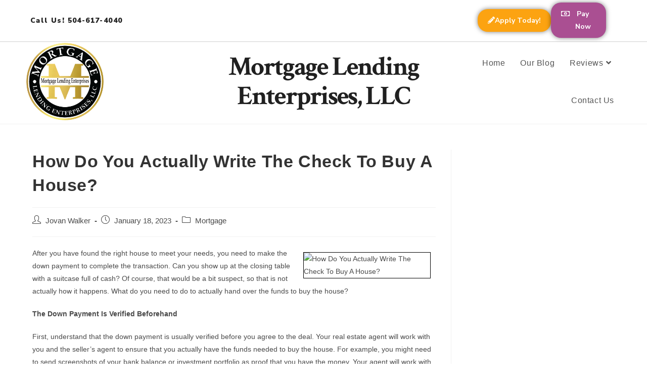

--- FILE ---
content_type: text/html; charset=UTF-8
request_url: https://mortgagelendingllc.com/how-do-you-actually-write-the-check-to-buy-a-house
body_size: 21225
content:
<!DOCTYPE html>
<html class="html" lang="en-US">
<head>
	<meta charset="UTF-8">
	<link rel="profile" href="https://gmpg.org/xfn/11">

	<title>How Do You Actually Write The Check To Buy A House? &#8211; Mortgage Lending Enterprises LLC</title>
<meta name='robots' content='max-image-preview:large' />
<meta name="viewport" content="width=device-width, initial-scale=1"><link rel='dns-prefetch' href='//fonts.googleapis.com' />
<link rel="alternate" type="application/rss+xml" title="Mortgage Lending Enterprises LLC &raquo; Feed" href="https://mortgagelendingllc.com/feed" />
<link rel="alternate" type="application/rss+xml" title="Mortgage Lending Enterprises LLC &raquo; Comments Feed" href="https://mortgagelendingllc.com/comments/feed" />
<script>
window._wpemojiSettings = {"baseUrl":"https:\/\/s.w.org\/images\/core\/emoji\/14.0.0\/72x72\/","ext":".png","svgUrl":"https:\/\/s.w.org\/images\/core\/emoji\/14.0.0\/svg\/","svgExt":".svg","source":{"concatemoji":"https:\/\/mortgagelendingllc.com\/wp-includes\/js\/wp-emoji-release.min.js?ver=6.4.7"}};
/*! This file is auto-generated */
!function(i,n){var o,s,e;function c(e){try{var t={supportTests:e,timestamp:(new Date).valueOf()};sessionStorage.setItem(o,JSON.stringify(t))}catch(e){}}function p(e,t,n){e.clearRect(0,0,e.canvas.width,e.canvas.height),e.fillText(t,0,0);var t=new Uint32Array(e.getImageData(0,0,e.canvas.width,e.canvas.height).data),r=(e.clearRect(0,0,e.canvas.width,e.canvas.height),e.fillText(n,0,0),new Uint32Array(e.getImageData(0,0,e.canvas.width,e.canvas.height).data));return t.every(function(e,t){return e===r[t]})}function u(e,t,n){switch(t){case"flag":return n(e,"\ud83c\udff3\ufe0f\u200d\u26a7\ufe0f","\ud83c\udff3\ufe0f\u200b\u26a7\ufe0f")?!1:!n(e,"\ud83c\uddfa\ud83c\uddf3","\ud83c\uddfa\u200b\ud83c\uddf3")&&!n(e,"\ud83c\udff4\udb40\udc67\udb40\udc62\udb40\udc65\udb40\udc6e\udb40\udc67\udb40\udc7f","\ud83c\udff4\u200b\udb40\udc67\u200b\udb40\udc62\u200b\udb40\udc65\u200b\udb40\udc6e\u200b\udb40\udc67\u200b\udb40\udc7f");case"emoji":return!n(e,"\ud83e\udef1\ud83c\udffb\u200d\ud83e\udef2\ud83c\udfff","\ud83e\udef1\ud83c\udffb\u200b\ud83e\udef2\ud83c\udfff")}return!1}function f(e,t,n){var r="undefined"!=typeof WorkerGlobalScope&&self instanceof WorkerGlobalScope?new OffscreenCanvas(300,150):i.createElement("canvas"),a=r.getContext("2d",{willReadFrequently:!0}),o=(a.textBaseline="top",a.font="600 32px Arial",{});return e.forEach(function(e){o[e]=t(a,e,n)}),o}function t(e){var t=i.createElement("script");t.src=e,t.defer=!0,i.head.appendChild(t)}"undefined"!=typeof Promise&&(o="wpEmojiSettingsSupports",s=["flag","emoji"],n.supports={everything:!0,everythingExceptFlag:!0},e=new Promise(function(e){i.addEventListener("DOMContentLoaded",e,{once:!0})}),new Promise(function(t){var n=function(){try{var e=JSON.parse(sessionStorage.getItem(o));if("object"==typeof e&&"number"==typeof e.timestamp&&(new Date).valueOf()<e.timestamp+604800&&"object"==typeof e.supportTests)return e.supportTests}catch(e){}return null}();if(!n){if("undefined"!=typeof Worker&&"undefined"!=typeof OffscreenCanvas&&"undefined"!=typeof URL&&URL.createObjectURL&&"undefined"!=typeof Blob)try{var e="postMessage("+f.toString()+"("+[JSON.stringify(s),u.toString(),p.toString()].join(",")+"));",r=new Blob([e],{type:"text/javascript"}),a=new Worker(URL.createObjectURL(r),{name:"wpTestEmojiSupports"});return void(a.onmessage=function(e){c(n=e.data),a.terminate(),t(n)})}catch(e){}c(n=f(s,u,p))}t(n)}).then(function(e){for(var t in e)n.supports[t]=e[t],n.supports.everything=n.supports.everything&&n.supports[t],"flag"!==t&&(n.supports.everythingExceptFlag=n.supports.everythingExceptFlag&&n.supports[t]);n.supports.everythingExceptFlag=n.supports.everythingExceptFlag&&!n.supports.flag,n.DOMReady=!1,n.readyCallback=function(){n.DOMReady=!0}}).then(function(){return e}).then(function(){var e;n.supports.everything||(n.readyCallback(),(e=n.source||{}).concatemoji?t(e.concatemoji):e.wpemoji&&e.twemoji&&(t(e.twemoji),t(e.wpemoji)))}))}((window,document),window._wpemojiSettings);
</script>
<link rel='stylesheet' id='premium-addons-css' href='https://mortgagelendingllc.com/wp-content/plugins/premium-addons-for-elementor/assets/frontend/min-css/premium-addons.min.css?ver=4.10.39' media='all' />
<style id='wp-emoji-styles-inline-css'>

	img.wp-smiley, img.emoji {
		display: inline !important;
		border: none !important;
		box-shadow: none !important;
		height: 1em !important;
		width: 1em !important;
		margin: 0 0.07em !important;
		vertical-align: -0.1em !important;
		background: none !important;
		padding: 0 !important;
	}
</style>
<link rel='stylesheet' id='wp-block-library-css' href='https://mortgagelendingllc.com/wp-includes/css/dist/block-library/style.min.css?ver=6.4.7' media='all' />
<style id='wp-block-library-theme-inline-css'>
.wp-block-audio figcaption{color:#555;font-size:13px;text-align:center}.is-dark-theme .wp-block-audio figcaption{color:hsla(0,0%,100%,.65)}.wp-block-audio{margin:0 0 1em}.wp-block-code{border:1px solid #ccc;border-radius:4px;font-family:Menlo,Consolas,monaco,monospace;padding:.8em 1em}.wp-block-embed figcaption{color:#555;font-size:13px;text-align:center}.is-dark-theme .wp-block-embed figcaption{color:hsla(0,0%,100%,.65)}.wp-block-embed{margin:0 0 1em}.blocks-gallery-caption{color:#555;font-size:13px;text-align:center}.is-dark-theme .blocks-gallery-caption{color:hsla(0,0%,100%,.65)}.wp-block-image figcaption{color:#555;font-size:13px;text-align:center}.is-dark-theme .wp-block-image figcaption{color:hsla(0,0%,100%,.65)}.wp-block-image{margin:0 0 1em}.wp-block-pullquote{border-bottom:4px solid;border-top:4px solid;color:currentColor;margin-bottom:1.75em}.wp-block-pullquote cite,.wp-block-pullquote footer,.wp-block-pullquote__citation{color:currentColor;font-size:.8125em;font-style:normal;text-transform:uppercase}.wp-block-quote{border-left:.25em solid;margin:0 0 1.75em;padding-left:1em}.wp-block-quote cite,.wp-block-quote footer{color:currentColor;font-size:.8125em;font-style:normal;position:relative}.wp-block-quote.has-text-align-right{border-left:none;border-right:.25em solid;padding-left:0;padding-right:1em}.wp-block-quote.has-text-align-center{border:none;padding-left:0}.wp-block-quote.is-large,.wp-block-quote.is-style-large,.wp-block-quote.is-style-plain{border:none}.wp-block-search .wp-block-search__label{font-weight:700}.wp-block-search__button{border:1px solid #ccc;padding:.375em .625em}:where(.wp-block-group.has-background){padding:1.25em 2.375em}.wp-block-separator.has-css-opacity{opacity:.4}.wp-block-separator{border:none;border-bottom:2px solid;margin-left:auto;margin-right:auto}.wp-block-separator.has-alpha-channel-opacity{opacity:1}.wp-block-separator:not(.is-style-wide):not(.is-style-dots){width:100px}.wp-block-separator.has-background:not(.is-style-dots){border-bottom:none;height:1px}.wp-block-separator.has-background:not(.is-style-wide):not(.is-style-dots){height:2px}.wp-block-table{margin:0 0 1em}.wp-block-table td,.wp-block-table th{word-break:normal}.wp-block-table figcaption{color:#555;font-size:13px;text-align:center}.is-dark-theme .wp-block-table figcaption{color:hsla(0,0%,100%,.65)}.wp-block-video figcaption{color:#555;font-size:13px;text-align:center}.is-dark-theme .wp-block-video figcaption{color:hsla(0,0%,100%,.65)}.wp-block-video{margin:0 0 1em}.wp-block-template-part.has-background{margin-bottom:0;margin-top:0;padding:1.25em 2.375em}
</style>
<style id='classic-theme-styles-inline-css'>
/*! This file is auto-generated */
.wp-block-button__link{color:#fff;background-color:#32373c;border-radius:9999px;box-shadow:none;text-decoration:none;padding:calc(.667em + 2px) calc(1.333em + 2px);font-size:1.125em}.wp-block-file__button{background:#32373c;color:#fff;text-decoration:none}
</style>
<style id='global-styles-inline-css'>
body{--wp--preset--color--black: #000000;--wp--preset--color--cyan-bluish-gray: #abb8c3;--wp--preset--color--white: #ffffff;--wp--preset--color--pale-pink: #f78da7;--wp--preset--color--vivid-red: #cf2e2e;--wp--preset--color--luminous-vivid-orange: #ff6900;--wp--preset--color--luminous-vivid-amber: #fcb900;--wp--preset--color--light-green-cyan: #7bdcb5;--wp--preset--color--vivid-green-cyan: #00d084;--wp--preset--color--pale-cyan-blue: #8ed1fc;--wp--preset--color--vivid-cyan-blue: #0693e3;--wp--preset--color--vivid-purple: #9b51e0;--wp--preset--gradient--vivid-cyan-blue-to-vivid-purple: linear-gradient(135deg,rgba(6,147,227,1) 0%,rgb(155,81,224) 100%);--wp--preset--gradient--light-green-cyan-to-vivid-green-cyan: linear-gradient(135deg,rgb(122,220,180) 0%,rgb(0,208,130) 100%);--wp--preset--gradient--luminous-vivid-amber-to-luminous-vivid-orange: linear-gradient(135deg,rgba(252,185,0,1) 0%,rgba(255,105,0,1) 100%);--wp--preset--gradient--luminous-vivid-orange-to-vivid-red: linear-gradient(135deg,rgba(255,105,0,1) 0%,rgb(207,46,46) 100%);--wp--preset--gradient--very-light-gray-to-cyan-bluish-gray: linear-gradient(135deg,rgb(238,238,238) 0%,rgb(169,184,195) 100%);--wp--preset--gradient--cool-to-warm-spectrum: linear-gradient(135deg,rgb(74,234,220) 0%,rgb(151,120,209) 20%,rgb(207,42,186) 40%,rgb(238,44,130) 60%,rgb(251,105,98) 80%,rgb(254,248,76) 100%);--wp--preset--gradient--blush-light-purple: linear-gradient(135deg,rgb(255,206,236) 0%,rgb(152,150,240) 100%);--wp--preset--gradient--blush-bordeaux: linear-gradient(135deg,rgb(254,205,165) 0%,rgb(254,45,45) 50%,rgb(107,0,62) 100%);--wp--preset--gradient--luminous-dusk: linear-gradient(135deg,rgb(255,203,112) 0%,rgb(199,81,192) 50%,rgb(65,88,208) 100%);--wp--preset--gradient--pale-ocean: linear-gradient(135deg,rgb(255,245,203) 0%,rgb(182,227,212) 50%,rgb(51,167,181) 100%);--wp--preset--gradient--electric-grass: linear-gradient(135deg,rgb(202,248,128) 0%,rgb(113,206,126) 100%);--wp--preset--gradient--midnight: linear-gradient(135deg,rgb(2,3,129) 0%,rgb(40,116,252) 100%);--wp--preset--font-size--small: 13px;--wp--preset--font-size--medium: 20px;--wp--preset--font-size--large: 36px;--wp--preset--font-size--x-large: 42px;--wp--preset--spacing--20: 0.44rem;--wp--preset--spacing--30: 0.67rem;--wp--preset--spacing--40: 1rem;--wp--preset--spacing--50: 1.5rem;--wp--preset--spacing--60: 2.25rem;--wp--preset--spacing--70: 3.38rem;--wp--preset--spacing--80: 5.06rem;--wp--preset--shadow--natural: 6px 6px 9px rgba(0, 0, 0, 0.2);--wp--preset--shadow--deep: 12px 12px 50px rgba(0, 0, 0, 0.4);--wp--preset--shadow--sharp: 6px 6px 0px rgba(0, 0, 0, 0.2);--wp--preset--shadow--outlined: 6px 6px 0px -3px rgba(255, 255, 255, 1), 6px 6px rgba(0, 0, 0, 1);--wp--preset--shadow--crisp: 6px 6px 0px rgba(0, 0, 0, 1);}:where(.is-layout-flex){gap: 0.5em;}:where(.is-layout-grid){gap: 0.5em;}body .is-layout-flow > .alignleft{float: left;margin-inline-start: 0;margin-inline-end: 2em;}body .is-layout-flow > .alignright{float: right;margin-inline-start: 2em;margin-inline-end: 0;}body .is-layout-flow > .aligncenter{margin-left: auto !important;margin-right: auto !important;}body .is-layout-constrained > .alignleft{float: left;margin-inline-start: 0;margin-inline-end: 2em;}body .is-layout-constrained > .alignright{float: right;margin-inline-start: 2em;margin-inline-end: 0;}body .is-layout-constrained > .aligncenter{margin-left: auto !important;margin-right: auto !important;}body .is-layout-constrained > :where(:not(.alignleft):not(.alignright):not(.alignfull)){max-width: var(--wp--style--global--content-size);margin-left: auto !important;margin-right: auto !important;}body .is-layout-constrained > .alignwide{max-width: var(--wp--style--global--wide-size);}body .is-layout-flex{display: flex;}body .is-layout-flex{flex-wrap: wrap;align-items: center;}body .is-layout-flex > *{margin: 0;}body .is-layout-grid{display: grid;}body .is-layout-grid > *{margin: 0;}:where(.wp-block-columns.is-layout-flex){gap: 2em;}:where(.wp-block-columns.is-layout-grid){gap: 2em;}:where(.wp-block-post-template.is-layout-flex){gap: 1.25em;}:where(.wp-block-post-template.is-layout-grid){gap: 1.25em;}.has-black-color{color: var(--wp--preset--color--black) !important;}.has-cyan-bluish-gray-color{color: var(--wp--preset--color--cyan-bluish-gray) !important;}.has-white-color{color: var(--wp--preset--color--white) !important;}.has-pale-pink-color{color: var(--wp--preset--color--pale-pink) !important;}.has-vivid-red-color{color: var(--wp--preset--color--vivid-red) !important;}.has-luminous-vivid-orange-color{color: var(--wp--preset--color--luminous-vivid-orange) !important;}.has-luminous-vivid-amber-color{color: var(--wp--preset--color--luminous-vivid-amber) !important;}.has-light-green-cyan-color{color: var(--wp--preset--color--light-green-cyan) !important;}.has-vivid-green-cyan-color{color: var(--wp--preset--color--vivid-green-cyan) !important;}.has-pale-cyan-blue-color{color: var(--wp--preset--color--pale-cyan-blue) !important;}.has-vivid-cyan-blue-color{color: var(--wp--preset--color--vivid-cyan-blue) !important;}.has-vivid-purple-color{color: var(--wp--preset--color--vivid-purple) !important;}.has-black-background-color{background-color: var(--wp--preset--color--black) !important;}.has-cyan-bluish-gray-background-color{background-color: var(--wp--preset--color--cyan-bluish-gray) !important;}.has-white-background-color{background-color: var(--wp--preset--color--white) !important;}.has-pale-pink-background-color{background-color: var(--wp--preset--color--pale-pink) !important;}.has-vivid-red-background-color{background-color: var(--wp--preset--color--vivid-red) !important;}.has-luminous-vivid-orange-background-color{background-color: var(--wp--preset--color--luminous-vivid-orange) !important;}.has-luminous-vivid-amber-background-color{background-color: var(--wp--preset--color--luminous-vivid-amber) !important;}.has-light-green-cyan-background-color{background-color: var(--wp--preset--color--light-green-cyan) !important;}.has-vivid-green-cyan-background-color{background-color: var(--wp--preset--color--vivid-green-cyan) !important;}.has-pale-cyan-blue-background-color{background-color: var(--wp--preset--color--pale-cyan-blue) !important;}.has-vivid-cyan-blue-background-color{background-color: var(--wp--preset--color--vivid-cyan-blue) !important;}.has-vivid-purple-background-color{background-color: var(--wp--preset--color--vivid-purple) !important;}.has-black-border-color{border-color: var(--wp--preset--color--black) !important;}.has-cyan-bluish-gray-border-color{border-color: var(--wp--preset--color--cyan-bluish-gray) !important;}.has-white-border-color{border-color: var(--wp--preset--color--white) !important;}.has-pale-pink-border-color{border-color: var(--wp--preset--color--pale-pink) !important;}.has-vivid-red-border-color{border-color: var(--wp--preset--color--vivid-red) !important;}.has-luminous-vivid-orange-border-color{border-color: var(--wp--preset--color--luminous-vivid-orange) !important;}.has-luminous-vivid-amber-border-color{border-color: var(--wp--preset--color--luminous-vivid-amber) !important;}.has-light-green-cyan-border-color{border-color: var(--wp--preset--color--light-green-cyan) !important;}.has-vivid-green-cyan-border-color{border-color: var(--wp--preset--color--vivid-green-cyan) !important;}.has-pale-cyan-blue-border-color{border-color: var(--wp--preset--color--pale-cyan-blue) !important;}.has-vivid-cyan-blue-border-color{border-color: var(--wp--preset--color--vivid-cyan-blue) !important;}.has-vivid-purple-border-color{border-color: var(--wp--preset--color--vivid-purple) !important;}.has-vivid-cyan-blue-to-vivid-purple-gradient-background{background: var(--wp--preset--gradient--vivid-cyan-blue-to-vivid-purple) !important;}.has-light-green-cyan-to-vivid-green-cyan-gradient-background{background: var(--wp--preset--gradient--light-green-cyan-to-vivid-green-cyan) !important;}.has-luminous-vivid-amber-to-luminous-vivid-orange-gradient-background{background: var(--wp--preset--gradient--luminous-vivid-amber-to-luminous-vivid-orange) !important;}.has-luminous-vivid-orange-to-vivid-red-gradient-background{background: var(--wp--preset--gradient--luminous-vivid-orange-to-vivid-red) !important;}.has-very-light-gray-to-cyan-bluish-gray-gradient-background{background: var(--wp--preset--gradient--very-light-gray-to-cyan-bluish-gray) !important;}.has-cool-to-warm-spectrum-gradient-background{background: var(--wp--preset--gradient--cool-to-warm-spectrum) !important;}.has-blush-light-purple-gradient-background{background: var(--wp--preset--gradient--blush-light-purple) !important;}.has-blush-bordeaux-gradient-background{background: var(--wp--preset--gradient--blush-bordeaux) !important;}.has-luminous-dusk-gradient-background{background: var(--wp--preset--gradient--luminous-dusk) !important;}.has-pale-ocean-gradient-background{background: var(--wp--preset--gradient--pale-ocean) !important;}.has-electric-grass-gradient-background{background: var(--wp--preset--gradient--electric-grass) !important;}.has-midnight-gradient-background{background: var(--wp--preset--gradient--midnight) !important;}.has-small-font-size{font-size: var(--wp--preset--font-size--small) !important;}.has-medium-font-size{font-size: var(--wp--preset--font-size--medium) !important;}.has-large-font-size{font-size: var(--wp--preset--font-size--large) !important;}.has-x-large-font-size{font-size: var(--wp--preset--font-size--x-large) !important;}
.wp-block-navigation a:where(:not(.wp-element-button)){color: inherit;}
:where(.wp-block-post-template.is-layout-flex){gap: 1.25em;}:where(.wp-block-post-template.is-layout-grid){gap: 1.25em;}
:where(.wp-block-columns.is-layout-flex){gap: 2em;}:where(.wp-block-columns.is-layout-grid){gap: 2em;}
.wp-block-pullquote{font-size: 1.5em;line-height: 1.6;}
</style>
<link rel='stylesheet' id='contact-form-7-css' href='https://mortgagelendingllc.com/wp-content/plugins/contact-form-7/includes/css/styles.css?ver=5.9.8' media='all' />
<link rel='stylesheet' id='elementor-frontend-css' href='https://mortgagelendingllc.com/wp-content/plugins/elementor/assets/css/frontend.min.css?ver=3.23.4' media='all' />
<link rel='stylesheet' id='elementor-post-312-css' href='https://mortgagelendingllc.com/wp-content/uploads/elementor/css/post-312.css?ver=1739130069' media='all' />
<link rel='stylesheet' id='elementor-post-371-css' href='https://mortgagelendingllc.com/wp-content/uploads/elementor/css/post-371.css?ver=1723078979' media='all' />
<link rel='stylesheet' id='font-awesome-css' href='https://mortgagelendingllc.com/wp-content/themes/oceanwp/assets/fonts/fontawesome/css/all.min.css?ver=6.4.2' media='all' />
<link rel='stylesheet' id='simple-line-icons-css' href='https://mortgagelendingllc.com/wp-content/themes/oceanwp/assets/css/third/simple-line-icons.min.css?ver=2.4.0' media='all' />
<link rel='stylesheet' id='oceanwp-style-css' href='https://mortgagelendingllc.com/wp-content/themes/oceanwp/assets/css/style.min.css?ver=3.5.9' media='all' />
<link rel='stylesheet' id='oceanwp-google-font-roboto-css' href='//fonts.googleapis.com/css?family=Roboto%3A100%2C200%2C300%2C400%2C500%2C600%2C700%2C800%2C900%2C100i%2C200i%2C300i%2C400i%2C500i%2C600i%2C700i%2C800i%2C900i&#038;subset=latin&#038;display=swap&#038;ver=6.4.7' media='all' />
<link rel='stylesheet' id='site-reviews-css' href='https://mortgagelendingllc.com/wp-content/plugins/site-reviews/assets/styles/default.css?ver=7.0.16' media='all' />
<style id='site-reviews-inline-css'>
:root{--glsr-star-empty:url(https://mortgagelendingllc.com/wp-content/plugins/site-reviews/assets/images/stars/default/star-empty.svg);--glsr-star-error:url(https://mortgagelendingllc.com/wp-content/plugins/site-reviews/assets/images/stars/default/star-error.svg);--glsr-star-full:url(https://mortgagelendingllc.com/wp-content/plugins/site-reviews/assets/images/stars/default/star-full.svg);--glsr-star-half:url(https://mortgagelendingllc.com/wp-content/plugins/site-reviews/assets/images/stars/default/star-half.svg)}

</style>
<link rel='stylesheet' id='oe-widgets-style-css' href='https://mortgagelendingllc.com/wp-content/plugins/ocean-extra/assets/css/widgets.css?ver=6.4.7' media='all' />
<link rel='stylesheet' id='ow-perfect-scrollbar-css' href='https://mortgagelendingllc.com/wp-content/themes/oceanwp/assets/css/third/perfect-scrollbar.css?ver=1.5.0' media='all' />
<link rel='stylesheet' id='omw-styles-css' href='https://mortgagelendingllc.com/wp-content/plugins/ocean-modal-window/assets/css/style.min.css?ver=6.4.7' media='all' />
<link rel='stylesheet' id='google-fonts-1-css' href='https://fonts.googleapis.com/css?family=Nunito+Sans%3A100%2C100italic%2C200%2C200italic%2C300%2C300italic%2C400%2C400italic%2C500%2C500italic%2C600%2C600italic%2C700%2C700italic%2C800%2C800italic%2C900%2C900italic%7CCrimson+Text%3A100%2C100italic%2C200%2C200italic%2C300%2C300italic%2C400%2C400italic%2C500%2C500italic%2C600%2C600italic%2C700%2C700italic%2C800%2C800italic%2C900%2C900italic%7CRoboto%3A100%2C100italic%2C200%2C200italic%2C300%2C300italic%2C400%2C400italic%2C500%2C500italic%2C600%2C600italic%2C700%2C700italic%2C800%2C800italic%2C900%2C900italic&#038;display=auto&#038;ver=6.4.7' media='all' />
<link rel='stylesheet' id='elementor-icons-shared-0-css' href='https://mortgagelendingllc.com/wp-content/plugins/elementor/assets/lib/font-awesome/css/fontawesome.min.css?ver=5.15.3' media='all' />
<link rel='stylesheet' id='elementor-icons-fa-solid-css' href='https://mortgagelendingllc.com/wp-content/plugins/elementor/assets/lib/font-awesome/css/solid.min.css?ver=5.15.3' media='all' />
<link rel='stylesheet' id='elementor-icons-fa-regular-css' href='https://mortgagelendingllc.com/wp-content/plugins/elementor/assets/lib/font-awesome/css/regular.min.css?ver=5.15.3' media='all' />
<link rel="preconnect" href="https://fonts.gstatic.com/" crossorigin><script src="https://mortgagelendingllc.com/wp-includes/js/jquery/jquery.min.js?ver=3.7.1" id="jquery-core-js"></script>
<script src="https://mortgagelendingllc.com/wp-includes/js/jquery/jquery-migrate.min.js?ver=3.4.1" id="jquery-migrate-js"></script>
<link rel="https://api.w.org/" href="https://mortgagelendingllc.com/wp-json/" /><link rel="alternate" type="application/json" href="https://mortgagelendingllc.com/wp-json/wp/v2/posts/6016" /><link rel="EditURI" type="application/rsd+xml" title="RSD" href="https://mortgagelendingllc.com/xmlrpc.php?rsd" />
<meta name="generator" content="WordPress 6.4.7" />
<link rel="canonical" href="https://mortgagelendingllc.com/how-do-you-actually-write-the-check-to-buy-a-house" />
<link rel='shortlink' href='https://mortgagelendingllc.com/?p=6016' />
<link rel="alternate" type="application/json+oembed" href="https://mortgagelendingllc.com/wp-json/oembed/1.0/embed?url=https%3A%2F%2Fmortgagelendingllc.com%2Fhow-do-you-actually-write-the-check-to-buy-a-house" />
<link rel="alternate" type="text/xml+oembed" href="https://mortgagelendingllc.com/wp-json/oembed/1.0/embed?url=https%3A%2F%2Fmortgagelendingllc.com%2Fhow-do-you-actually-write-the-check-to-buy-a-house&#038;format=xml" />
<style type='text/css'> .ae_data .elementor-editor-element-setting {
            display:none !important;
            }
            </style><meta name="generator" content="Elementor 3.23.4; features: additional_custom_breakpoints, e_lazyload; settings: css_print_method-external, google_font-enabled, font_display-auto">
			<style>
				.e-con.e-parent:nth-of-type(n+4):not(.e-lazyloaded):not(.e-no-lazyload),
				.e-con.e-parent:nth-of-type(n+4):not(.e-lazyloaded):not(.e-no-lazyload) * {
					background-image: none !important;
				}
				@media screen and (max-height: 1024px) {
					.e-con.e-parent:nth-of-type(n+3):not(.e-lazyloaded):not(.e-no-lazyload),
					.e-con.e-parent:nth-of-type(n+3):not(.e-lazyloaded):not(.e-no-lazyload) * {
						background-image: none !important;
					}
				}
				@media screen and (max-height: 640px) {
					.e-con.e-parent:nth-of-type(n+2):not(.e-lazyloaded):not(.e-no-lazyload),
					.e-con.e-parent:nth-of-type(n+2):not(.e-lazyloaded):not(.e-no-lazyload) * {
						background-image: none !important;
					}
				}
			</style>
			<link rel="icon" href="https://mortgagelendingllc.com/wp-content/uploads/2020/07/MLE-Favicon-150x150.png" sizes="32x32" />
<link rel="icon" href="https://mortgagelendingllc.com/wp-content/uploads/2020/07/MLE-Favicon.png" sizes="192x192" />
<link rel="apple-touch-icon" href="https://mortgagelendingllc.com/wp-content/uploads/2020/07/MLE-Favicon.png" />
<meta name="msapplication-TileImage" content="https://mortgagelendingllc.com/wp-content/uploads/2020/07/MLE-Favicon.png" />
		<style id="wp-custom-css">
			.one-half,.one-third{position:relative;margin-right:4%;float:left;margin-bottom:20px}.one-half{width:48%}.one-third{width:30.66%}.last{margin-right:0 !important;clear:right}@media only screen and (max-width:767px){.one-half,.one-third{width:100%;margin-right:0}}span.wpcf7-list-item{display:block}		</style>
		<!-- OceanWP CSS -->
<style type="text/css">
/* General CSS */a:hover,a.light:hover,.theme-heading .text::before,.theme-heading .text::after,#top-bar-content >a:hover,#top-bar-social li.oceanwp-email a:hover,#site-navigation-wrap .dropdown-menu >li >a:hover,#site-header.medium-header #medium-searchform button:hover,.oceanwp-mobile-menu-icon a:hover,.blog-entry.post .blog-entry-header .entry-title a:hover,.blog-entry.post .blog-entry-readmore a:hover,.blog-entry.thumbnail-entry .blog-entry-category a,ul.meta li a:hover,.dropcap,.single nav.post-navigation .nav-links .title,body .related-post-title a:hover,body #wp-calendar caption,body .contact-info-widget.default i,body .contact-info-widget.big-icons i,body .custom-links-widget .oceanwp-custom-links li a:hover,body .custom-links-widget .oceanwp-custom-links li a:hover:before,body .posts-thumbnails-widget li a:hover,body .social-widget li.oceanwp-email a:hover,.comment-author .comment-meta .comment-reply-link,#respond #cancel-comment-reply-link:hover,#footer-widgets .footer-box a:hover,#footer-bottom a:hover,#footer-bottom #footer-bottom-menu a:hover,.sidr a:hover,.sidr-class-dropdown-toggle:hover,.sidr-class-menu-item-has-children.active >a,.sidr-class-menu-item-has-children.active >a >.sidr-class-dropdown-toggle,input[type=checkbox]:checked:before{color:}.single nav.post-navigation .nav-links .title .owp-icon use,.blog-entry.post .blog-entry-readmore a:hover .owp-icon use,body .contact-info-widget.default .owp-icon use,body .contact-info-widget.big-icons .owp-icon use{stroke:}input[type="button"],input[type="reset"],input[type="submit"],button[type="submit"],.button,#site-navigation-wrap .dropdown-menu >li.btn >a >span,.thumbnail:hover i,.post-quote-content,.omw-modal .omw-close-modal,body .contact-info-widget.big-icons li:hover i,body div.wpforms-container-full .wpforms-form input[type=submit],body div.wpforms-container-full .wpforms-form button[type=submit],body div.wpforms-container-full .wpforms-form .wpforms-page-button{background-color:}.thumbnail:hover .link-post-svg-icon{background-color:}body .contact-info-widget.big-icons li:hover .owp-icon{background-color:}.widget-title{border-color:}blockquote{border-color:}#searchform-dropdown{border-color:}.dropdown-menu .sub-menu{border-color:}.blog-entry.large-entry .blog-entry-readmore a:hover{border-color:}.oceanwp-newsletter-form-wrap input[type="email"]:focus{border-color:}.social-widget li.oceanwp-email a:hover{border-color:}#respond #cancel-comment-reply-link:hover{border-color:}body .contact-info-widget.big-icons li:hover i{border-color:}#footer-widgets .oceanwp-newsletter-form-wrap input[type="email"]:focus{border-color:}input[type="button"]:hover,input[type="reset"]:hover,input[type="submit"]:hover,button[type="submit"]:hover,input[type="button"]:focus,input[type="reset"]:focus,input[type="submit"]:focus,button[type="submit"]:focus,.button:hover,.button:focus,#site-navigation-wrap .dropdown-menu >li.btn >a:hover >span,.post-quote-author,.omw-modal .omw-close-modal:hover,body div.wpforms-container-full .wpforms-form input[type=submit]:hover,body div.wpforms-container-full .wpforms-form button[type=submit]:hover,body div.wpforms-container-full .wpforms-form .wpforms-page-button:hover{background-color:}table th,table td,hr,.content-area,body.content-left-sidebar #content-wrap .content-area,.content-left-sidebar .content-area,#top-bar-wrap,#site-header,#site-header.top-header #search-toggle,.dropdown-menu ul li,.centered-minimal-page-header,.blog-entry.post,.blog-entry.grid-entry .blog-entry-inner,.blog-entry.thumbnail-entry .blog-entry-bottom,.single-post .entry-title,.single .entry-share-wrap .entry-share,.single .entry-share,.single .entry-share ul li a,.single nav.post-navigation,.single nav.post-navigation .nav-links .nav-previous,#author-bio,#author-bio .author-bio-avatar,#author-bio .author-bio-social li a,#related-posts,#comments,.comment-body,#respond #cancel-comment-reply-link,#blog-entries .type-page,.page-numbers a,.page-numbers span:not(.elementor-screen-only),.page-links span,body #wp-calendar caption,body #wp-calendar th,body #wp-calendar tbody,body .contact-info-widget.default i,body .contact-info-widget.big-icons i,body .posts-thumbnails-widget li,body .tagcloud a{border-color:}body .contact-info-widget.big-icons .owp-icon,body .contact-info-widget.default .owp-icon{border-color:}/* Header CSS */#site-header-inner{padding:5px 0 5px 0}#site-header.has-header-media .overlay-header-media{background-color:rgba(0,0,0,0.5)}#site-header #site-logo #site-logo-inner a img,#site-header.center-header #site-navigation-wrap .middle-site-logo a img{max-height:257px}/* Modals CSS */.omw-modal{font-family:Roboto}.omw-modal-overlay{opacity:0.7}
</style></head>

<body class="post-template-default single single-post postid-6016 single-format-standard wp-custom-logo wp-embed-responsive oceanwp-theme dropdown-mobile default-breakpoint has-sidebar content-right-sidebar post-in-category-mortgage page-header-disabled has-breadcrumbs elementor-default elementor-kit-9" itemscope="itemscope" itemtype="https://schema.org/Article">

	
	
	<div id="outer-wrap" class="site clr">

		<a class="skip-link screen-reader-text" href="#main">Skip to content</a>

		
		<div id="wrap" class="clr">

			
			
<header id="site-header" class="custom-header clr" data-height="74" itemscope="itemscope" itemtype="https://schema.org/WPHeader" role="banner">

	
		

<div id="site-header-inner" class="clr">

			<div data-elementor-type="wp-post" data-elementor-id="312" class="elementor elementor-312">
						<section class="elementor-section elementor-top-section elementor-element elementor-element-4eb9e99 elementor-section-full_width elementor-section-content-middle elementor-section-height-default elementor-section-height-default" data-id="4eb9e99" data-element_type="section">
						<div class="elementor-container elementor-column-gap-no">
					<div class="elementor-column elementor-col-33 elementor-top-column elementor-element elementor-element-eed20c4" data-id="eed20c4" data-element_type="column">
			<div class="elementor-widget-wrap elementor-element-populated">
						<div class="elementor-element elementor-element-61bf596 elementor-widget elementor-widget-heading" data-id="61bf596" data-element_type="widget" data-widget_type="heading.default">
				<div class="elementor-widget-container">
			<h2 class="elementor-heading-title elementor-size-default"><a href="tel:5046174040">Call Us! 504-617-4040</a></h2>		</div>
				</div>
					</div>
		</div>
				<div class="elementor-column elementor-col-33 elementor-top-column elementor-element elementor-element-55b46e5" data-id="55b46e5" data-element_type="column">
			<div class="elementor-widget-wrap">
							</div>
		</div>
				<div class="elementor-column elementor-col-33 elementor-top-column elementor-element elementor-element-ca8b42d" data-id="ca8b42d" data-element_type="column">
			<div class="elementor-widget-wrap elementor-element-populated">
						<section class="elementor-section elementor-inner-section elementor-element elementor-element-1532390 elementor-section-boxed elementor-section-height-default elementor-section-height-default" data-id="1532390" data-element_type="section">
						<div class="elementor-container elementor-column-gap-no">
					<div class="elementor-column elementor-col-50 elementor-inner-column elementor-element elementor-element-825eea3" data-id="825eea3" data-element_type="column">
			<div class="elementor-widget-wrap elementor-element-populated">
						<div class="elementor-element elementor-element-352017d elementor-align-right elementor-mobile-align-center elementor-widget elementor-widget-button" data-id="352017d" data-element_type="widget" data-widget_type="button.default">
				<div class="elementor-widget-container">
					<div class="elementor-button-wrapper">
			<a class="elementor-button elementor-button-link elementor-size-xs" href="https://mortgagelendingllc.com/apply">
						<span class="elementor-button-content-wrapper">
						<span class="elementor-button-icon">
				<i aria-hidden="true" class="fas fa-pencil-alt"></i>			</span>
									<span class="elementor-button-text">Apply Today!</span>
					</span>
					</a>
		</div>
				</div>
				</div>
					</div>
		</div>
				<div class="elementor-column elementor-col-50 elementor-inner-column elementor-element elementor-element-8b8ec74" data-id="8b8ec74" data-element_type="column">
			<div class="elementor-widget-wrap elementor-element-populated">
						<div class="elementor-element elementor-element-e058026 elementor-align-right elementor-mobile-align-center elementor-widget elementor-widget-button" data-id="e058026" data-element_type="widget" data-widget_type="button.default">
				<div class="elementor-widget-container">
					<div class="elementor-button-wrapper">
			<a class="elementor-button elementor-button-link elementor-size-xs" href="https://mortgagelendingllc.com/paynow">
						<span class="elementor-button-content-wrapper">
						<span class="elementor-button-icon">
				<i aria-hidden="true" class="far fa-money-bill-alt"></i>			</span>
									<span class="elementor-button-text">Pay Now</span>
					</span>
					</a>
		</div>
				</div>
				</div>
					</div>
		</div>
					</div>
		</section>
					</div>
		</div>
					</div>
		</section>
				<section class="elementor-section elementor-top-section elementor-element elementor-element-819d97f elementor-section-stretched elementor-section-content-middle elementor-section-full_width elementor-section-height-default elementor-section-height-default" data-id="819d97f" data-element_type="section" data-settings="{&quot;stretch_section&quot;:&quot;section-stretched&quot;}">
						<div class="elementor-container elementor-column-gap-no">
					<div class="elementor-column elementor-col-33 elementor-top-column elementor-element elementor-element-2903c20" data-id="2903c20" data-element_type="column">
			<div class="elementor-widget-wrap elementor-element-populated">
						<div class="elementor-element elementor-element-f4fc898 elementor-widget elementor-widget-oew-logo" data-id="f4fc898" data-element_type="widget" data-widget_type="oew-logo.default">
				<div class="elementor-widget-container">
			
		<div class="custom-header-logo clr">

			

<div id="site-logo" class="clr" itemscope itemtype="https://schema.org/Brand" >

	
	<div id="site-logo-inner" class="clr">

		<a href="https://mortgagelendingllc.com/" class="custom-logo-link" rel="home"><img fetchpriority="high" width="1200" height="1200" src="https://mortgagelendingllc.com/wp-content/uploads/2021/10/MLE-2021-Logo-blackmulti-gold.png" class="custom-logo" alt="Mortgage Lending Enterprises LLC" decoding="async" srcset="https://mortgagelendingllc.com/wp-content/uploads/2021/10/MLE-2021-Logo-blackmulti-gold.png 1200w, https://mortgagelendingllc.com/wp-content/uploads/2021/10/MLE-2021-Logo-blackmulti-gold-300x300.png 300w, https://mortgagelendingllc.com/wp-content/uploads/2021/10/MLE-2021-Logo-blackmulti-gold-1024x1024.png 1024w, https://mortgagelendingllc.com/wp-content/uploads/2021/10/MLE-2021-Logo-blackmulti-gold-150x150.png 150w, https://mortgagelendingllc.com/wp-content/uploads/2021/10/MLE-2021-Logo-blackmulti-gold-768x768.png 768w" sizes="(max-width: 1200px) 100vw, 1200px" /></a>
	</div><!-- #site-logo-inner -->

	
	
</div><!-- #site-logo -->


		</div>

				</div>
				</div>
					</div>
		</div>
				<div class="elementor-column elementor-col-33 elementor-top-column elementor-element elementor-element-03a5695" data-id="03a5695" data-element_type="column">
			<div class="elementor-widget-wrap elementor-element-populated">
						<div class="elementor-element elementor-element-296b2cf elementor-widget elementor-widget-heading" data-id="296b2cf" data-element_type="widget" data-widget_type="heading.default">
				<div class="elementor-widget-container">
			<h2 class="elementor-heading-title elementor-size-default">Mortgage Lending Enterprises, LLC</h2>		</div>
				</div>
					</div>
		</div>
				<div class="elementor-column elementor-col-33 elementor-top-column elementor-element elementor-element-811e435" data-id="811e435" data-element_type="column">
			<div class="elementor-widget-wrap elementor-element-populated">
						<div class="elementor-element elementor-element-d313993 elementor-widget elementor-widget-oew-nav" data-id="d313993" data-element_type="widget" data-widget_type="oew-nav.default">
				<div class="elementor-widget-container">
			
		<div class="custom-header-nav clr">
						<div id="site-navigation-wrap" class="clr">
			
			
			
			<nav id="site-navigation" class="navigation main-navigation clr" itemscope="itemscope" itemtype="https://schema.org/SiteNavigationElement" role="navigation" >

				<ul id="menu-mainmenu" class="main-menu dropdown-menu sf-menu"><li id="menu-item-497" class="menu-item menu-item-type-custom menu-item-object-custom menu-item-home menu-item-497"><a href="https://mortgagelendingllc.com" class="menu-link"><span class="text-wrap">Home</span></a></li><li id="menu-item-800" class="menu-item menu-item-type-post_type menu-item-object-page current_page_parent menu-item-800"><a href="https://mortgagelendingllc.com/blog" class="menu-link"><span class="text-wrap">Our Blog</span></a></li><li id="menu-item-5930" class="menu-item menu-item-type-custom menu-item-object-custom menu-item-has-children dropdown menu-item-5930"><a href="#" class="menu-link"><span class="text-wrap">Reviews<i class="nav-arrow fa fa-angle-down" aria-hidden="true" role="img"></i></span></a>
<ul class="sub-menu">
	<li id="menu-item-6476" class="menu-item menu-item-type-post_type menu-item-object-page menu-item-6476"><a href="https://mortgagelendingllc.com/show-reviews" class="menu-link"><span class="text-wrap">Our Reviews</span></a></li>	<li id="menu-item-6477" class="menu-item menu-item-type-post_type menu-item-object-page menu-item-6477"><a href="https://mortgagelendingllc.com/client-review" class="menu-link"><span class="text-wrap">Leave A Review</span></a></li></ul>
</li><li id="menu-item-459" class="menu-item menu-item-type-post_type menu-item-object-page menu-item-459"><a href="https://mortgagelendingllc.com/contact-us" class="menu-link"><span class="text-wrap">Contact Us</span></a></li></ul>
			</nav><!-- #site-navigation -->

			
			
					</div><!-- #site-navigation-wrap -->
			
		
	
	
	<div class="oceanwp-mobile-menu-icon clr mobile-right">

		
		
		
		<a href="https://mortgagelendingllc.com/#mobile-menu-toggle" class="mobile-menu"  aria-label="Mobile Menu">
							<i class="fa fa-bars" aria-hidden="true"></i>
								<span class="oceanwp-text">Menu</span>
				<span class="oceanwp-close-text">Close</span>
						</a>

		
		
		
	</div><!-- #oceanwp-mobile-menu-navbar -->

	

<div id="mobile-dropdown" class="clr" >

	<nav class="clr" itemscope="itemscope" itemtype="https://schema.org/SiteNavigationElement">

		<ul id="menu-mainmenu-1" class="menu"><li class="menu-item menu-item-type-custom menu-item-object-custom menu-item-home menu-item-497"><a href="https://mortgagelendingllc.com">Home</a></li>
<li class="menu-item menu-item-type-post_type menu-item-object-page current_page_parent menu-item-800"><a href="https://mortgagelendingllc.com/blog">Our Blog</a></li>
<li class="menu-item menu-item-type-custom menu-item-object-custom menu-item-has-children menu-item-5930"><a href="#">Reviews</a>
<ul class="sub-menu">
	<li class="menu-item menu-item-type-post_type menu-item-object-page menu-item-6476"><a href="https://mortgagelendingllc.com/show-reviews">Our Reviews</a></li>
	<li class="menu-item menu-item-type-post_type menu-item-object-page menu-item-6477"><a href="https://mortgagelendingllc.com/client-review">Leave A Review</a></li>
</ul>
</li>
<li class="menu-item menu-item-type-post_type menu-item-object-page menu-item-459"><a href="https://mortgagelendingllc.com/contact-us">Contact Us</a></li>
</ul>
	</nav>

</div>
		</div>

			</div>
				</div>
					</div>
		</div>
					</div>
		</section>
				</div>
		
</div>


<div id="mobile-dropdown" class="clr" >

	<nav class="clr" itemscope="itemscope" itemtype="https://schema.org/SiteNavigationElement">

		<ul id="menu-mainmenu-2" class="menu"><li class="menu-item menu-item-type-custom menu-item-object-custom menu-item-home menu-item-497"><a href="https://mortgagelendingllc.com">Home</a></li>
<li class="menu-item menu-item-type-post_type menu-item-object-page current_page_parent menu-item-800"><a href="https://mortgagelendingllc.com/blog">Our Blog</a></li>
<li class="menu-item menu-item-type-custom menu-item-object-custom menu-item-has-children menu-item-5930"><a href="#">Reviews</a>
<ul class="sub-menu">
	<li class="menu-item menu-item-type-post_type menu-item-object-page menu-item-6476"><a href="https://mortgagelendingllc.com/show-reviews">Our Reviews</a></li>
	<li class="menu-item menu-item-type-post_type menu-item-object-page menu-item-6477"><a href="https://mortgagelendingllc.com/client-review">Leave A Review</a></li>
</ul>
</li>
<li class="menu-item menu-item-type-post_type menu-item-object-page menu-item-459"><a href="https://mortgagelendingllc.com/contact-us">Contact Us</a></li>
</ul>
	</nav>

</div>


		
		
</header><!-- #site-header -->


			
			<main id="main" class="site-main clr"  role="main">

				
	
	<div id="content-wrap" class="container clr">

		
		<div id="primary" class="content-area clr">

			
			<div id="content" class="site-content clr">

				
				
<article id="post-6016">

	

<header class="entry-header clr">
	<h2 class="single-post-title entry-title" itemprop="headline">How Do You Actually Write The Check To Buy A House?</h2><!-- .single-post-title -->
</header><!-- .entry-header -->


<ul class="meta ospm-default clr">

	
					<li class="meta-author" itemprop="name"><span class="screen-reader-text">Post author:</span><i class=" icon-user" aria-hidden="true" role="img"></i><a href="https://mortgagelendingllc.com/author/jovan1636" title="Posts by Jovan Walker" rel="author"  itemprop="author" itemscope="itemscope" itemtype="https://schema.org/Person">Jovan Walker</a></li>
		
		
		
		
		
		
	
		
					<li class="meta-date" itemprop="datePublished"><span class="screen-reader-text">Post published:</span><i class=" icon-clock" aria-hidden="true" role="img"></i>January 18, 2023</li>
		
		
		
		
		
	
		
		
		
					<li class="meta-cat"><span class="screen-reader-text">Post category:</span><i class=" icon-folder" aria-hidden="true" role="img"></i><a href="https://mortgagelendingllc.com/category/mortgage" rel="category tag">Mortgage</a></li>
		
		
		
	
		
		
		
		
		
		
	
</ul>



<div class="entry-content clr" itemprop="text">
	<p><!-- This material is non-exclusively licensed to Jovan Walker and may not be copied, reproduced, or sold in any form whatsoever.--></p>
<p><img decoding="async" style="float: right; margin: 10px; border: 1px solid black;" src="http://bringtheblog.com/i/wire.png" alt="How Do You Actually Write The Check To Buy A House?" width="252" height="168" />After you have found the right house to meet your needs, you need to make the down payment to complete the transaction. Can you show up at the closing table with a suitcase full of cash? Of course, that would be a bit suspect, so that is not actually how it happens. What do you need to do to actually hand over the funds to buy the house?&nbsp;</p>
<p><strong>The Down Payment Is Verified Beforehand</strong></p>
<p>First, understand that the down payment is usually verified before you agree to the deal. Your real estate agent will work with you and the seller&rsquo;s agent to ensure that you actually have the funds needed to buy the house. For example, you might need to send screenshots of your bank balance or investment portfolio as proof that you have the money. Your agent will work with you to ensure your confidential information remains so.</p>
<p><strong>The Funds Are Typically Given Using A Wire Transfer</strong></p>
<p>When it is time for you to complete the actual transaction, the real estate attorney will handle just about everything. The attorney will be responsible for collecting the money from the sale and ensuring that everyone gets the money they are owed. The attorney will provide you with the account information for where you need to wire the money. Prior to the closing date, you need to go to the bank and work with one of their experts to ensure the money is in your account and wired to the correct account destination.</p>
<p><strong>The Real Estate Agent Will Confirm The Process Is Done</strong></p>
<p>It is best not to wait until the last minute to wire the money into the account. Try to do this process ahead of time, and make sure either the attorney or your real estate agent says that the process has been completed. You do not want to run the risk of missing your closing date. If you have questions about the process, make sure you give the attorney&rsquo;s office plenty of time to respond to you.</p>
<p><strong>Determine Your Budget With The Help Of Your Real Estate Agent</strong></p>
<p>This process is important for making sure you can afford the house you want. Work with your real estate agent to ensure you have the necessary funds for the down payment.</p>
<p>&nbsp;</p>

</div><!-- .entry -->


<div class="post-tags clr">
	<span class="owp-tag-texts">Tags</span>: <a href="https://mortgagelendingllc.com/tag/closing-costs" rel="tag">Closing Costs</a><span class="owp-sep">,</span> <a href="https://mortgagelendingllc.com/tag/mortgage" rel="tag">Mortgage</a></div>



	<nav class="navigation post-navigation" aria-label="Read more articles">
		<h2 class="screen-reader-text">Read more articles</h2>
		<div class="nav-links"><div class="nav-previous"><a href="https://mortgagelendingllc.com/in-a-hurry-to-buy-a-home-speed-your-mortgage-approval-up-by-following-this-checklist" rel="prev"><span class="title"><i class=" fas fa-long-arrow-alt-left" aria-hidden="true" role="img"></i> Previous Post</span><span class="post-title">In a Hurry to Buy a Home? Speed Your Mortgage Approval up by Following This Checklist</span></a></div><div class="nav-next"><a href="https://mortgagelendingllc.com/va-loans-are-they-assumable" rel="next"><span class="title"><i class=" fas fa-long-arrow-alt-right" aria-hidden="true" role="img"></i> Next Post</span><span class="post-title">VA Loans: Are They Assumable?</span></a></div></div>
	</nav>

	<section id="related-posts" class="clr">

		<h3 class="theme-heading related-posts-title">
			<span class="text">You Might Also Like</span>
		</h3>

		<div class="oceanwp-row clr">

			
			
				
				<article class="related-post clr col span_1_of_3 col-1 post-6298 post type-post status-publish format-standard hentry category-mortgage tag-escrow-account tag-escrow-account-audit tag-mortgage entry">

					
					<h3 class="related-post-title">
						<a href="https://mortgagelendingllc.com/why-is-my-mortgage-escrow-account-sending-me-a-check" rel="bookmark">Why Is My Mortgage Escrow Account Sending Me a Check?</a>
					</h3><!-- .related-post-title -->

								
						<time class="published" datetime="2023-08-09T07:45:00-05:00"><i class=" icon-clock" aria-hidden="true" role="img"></i>August 9, 2023</time>
						

				</article><!-- .related-post -->

				
			
				
				<article class="related-post clr col span_1_of_3 col-2 post-5962 post type-post status-publish format-standard hentry category-mortgage tag-home-mortgage-tips tag-mortgage tag-renting entry">

					
					<h3 class="related-post-title">
						<a href="https://mortgagelendingllc.com/owning-vs-renting-why-high-rents-are-worse-than-a-mortgage-over-the-long-term" rel="bookmark">Owning vs Renting: Why High Rents Are Worse Than a Mortgage over the Long Term</a>
					</h3><!-- .related-post-title -->

								
						<time class="published" datetime="2023-01-05T07:45:00-06:00"><i class=" icon-clock" aria-hidden="true" role="img"></i>January 5, 2023</time>
						

				</article><!-- .related-post -->

				
			
				
				<article class="related-post clr col span_1_of_3 col-3 post-6175 post type-post status-publish format-standard hentry category-mortgage tag-cash-to-close tag-closing-costs tag-mortgage entry">

					
					<h3 class="related-post-title">
						<a href="https://mortgagelendingllc.com/what-is-cash-to-close" rel="bookmark">What is Cash to Close?</a>
					</h3><!-- .related-post-title -->

								
						<time class="published" datetime="2023-05-10T07:45:00-05:00"><i class=" icon-clock" aria-hidden="true" role="img"></i>May 10, 2023</time>
						

				</article><!-- .related-post -->

				
			
		</div><!-- .oceanwp-row -->

	</section><!-- .related-posts -->




</article>

				
			</div><!-- #content -->

			
		</div><!-- #primary -->

		

<aside id="right-sidebar" class="sidebar-container widget-area sidebar-primary" itemscope="itemscope" itemtype="https://schema.org/WPSideBar" role="complementary" aria-label="Primary Sidebar">

	
	<div id="right-sidebar-inner" class="clr">

		
	</div><!-- #sidebar-inner -->

	
</aside><!-- #right-sidebar -->


	</div><!-- #content-wrap -->

	

	</main><!-- #main -->

	
	
	
		
<footer id="footer" class="site-footer" itemscope="itemscope" itemtype="https://schema.org/WPFooter" role="contentinfo">

	
	<div id="footer-inner" class="clr">

		

<div id="footer-widgets" class="oceanwp-row clr">

	
	<div class="footer-widgets-inner container">

				<div data-elementor-type="wp-post" data-elementor-id="371" class="elementor elementor-371">
						<section class="elementor-section elementor-top-section elementor-element elementor-element-f573b27 elementor-section-stretched elementor-section-full_width elementor-section-height-default elementor-section-height-default" data-id="f573b27" data-element_type="section" data-settings="{&quot;stretch_section&quot;:&quot;section-stretched&quot;,&quot;background_background&quot;:&quot;classic&quot;}">
						<div class="elementor-container elementor-column-gap-default">
					<div class="elementor-column elementor-col-100 elementor-top-column elementor-element elementor-element-0b4e802" data-id="0b4e802" data-element_type="column">
			<div class="elementor-widget-wrap elementor-element-populated">
						<div class="elementor-element elementor-element-fc76ab7 elementor-widget elementor-widget-heading" data-id="fc76ab7" data-element_type="widget" data-widget_type="heading.default">
				<div class="elementor-widget-container">
			<h2 class="elementor-heading-title elementor-size-default">At MLE we are dedicated to serving all of your mortgage needs!</h2>		</div>
				</div>
				<section class="elementor-section elementor-inner-section elementor-element elementor-element-dde4fe4 elementor-section-full_width elementor-section-height-default elementor-section-height-default" data-id="dde4fe4" data-element_type="section">
						<div class="elementor-container elementor-column-gap-default">
					<div class="elementor-column elementor-col-20 elementor-inner-column elementor-element elementor-element-aa138af" data-id="aa138af" data-element_type="column">
			<div class="elementor-widget-wrap elementor-element-populated">
						<div class="elementor-element elementor-element-15c53ad elementor-widget elementor-widget-image" data-id="15c53ad" data-element_type="widget" data-widget_type="image.default">
				<div class="elementor-widget-container">
													<img width="170" height="127" src="https://mortgagelendingllc.com/wp-content/uploads/2020/07/logowhite-footer.png" class="attachment-full size-full wp-image-578" alt="" />													</div>
				</div>
					</div>
		</div>
				<div class="elementor-column elementor-col-20 elementor-inner-column elementor-element elementor-element-71b2049" data-id="71b2049" data-element_type="column" data-settings="{&quot;background_background&quot;:&quot;classic&quot;}">
			<div class="elementor-widget-wrap elementor-element-populated">
						<div class="elementor-element elementor-element-0e142bd elementor-widget elementor-widget-heading" data-id="0e142bd" data-element_type="widget" data-widget_type="heading.default">
				<div class="elementor-widget-container">
			<h2 class="elementor-heading-title elementor-size-default">Mortgage Lending Enterprises, LLC</h2>		</div>
				</div>
				<div class="elementor-element elementor-element-0752153 elementor-widget elementor-widget-heading" data-id="0752153" data-element_type="widget" data-widget_type="heading.default">
				<div class="elementor-widget-container">
			<h2 class="elementor-heading-title elementor-size-default">Making Your Dreams Come True</h2>		</div>
				</div>
					</div>
		</div>
				<div class="elementor-column elementor-col-20 elementor-inner-column elementor-element elementor-element-9d5e371" data-id="9d5e371" data-element_type="column">
			<div class="elementor-widget-wrap elementor-element-populated">
						<div class="elementor-element elementor-element-ba6c1fd elementor-widget elementor-widget-image" data-id="ba6c1fd" data-element_type="widget" data-widget_type="image.default">
				<div class="elementor-widget-container">
													<img src="https://mortgagelendingllc.com/wp-content/uploads/elementor/thumbs/GreyFairHousing-osae8xas6p69kl6y9f6aa9uc5smbafz8t2jkkbasvi.png" title="GreyFairHousing" alt="GreyFairHousing" loading="lazy" />													</div>
				</div>
				<div class="elementor-element elementor-element-775e9e4 elementor-widget elementor-widget-heading" data-id="775e9e4" data-element_type="widget" data-widget_type="heading.default">
				<div class="elementor-widget-container">
			<h2 class="elementor-heading-title elementor-size-default"><a href="https://www.nmlsconsumeraccess.org/EntityDetails.aspx/COMPANY/1973260" target="_blank">NMLS: #1973260</a></h2>		</div>
				</div>
					</div>
		</div>
				<div class="elementor-column elementor-col-20 elementor-inner-column elementor-element elementor-element-eea1c93" data-id="eea1c93" data-element_type="column" data-settings="{&quot;animation&quot;:&quot;none&quot;}">
			<div class="elementor-widget-wrap elementor-element-populated">
						<div class="elementor-element elementor-element-61cd3d6 elementor-widget elementor-widget-image" data-id="61cd3d6" data-element_type="widget" data-widget_type="image.default">
				<div class="elementor-widget-container">
													<img src="https://mortgagelendingllc.com/wp-content/uploads/elementor/thumbs/Contact-Us-Circle-osbx1o2q16eq2zpnfdnbcz7nuj9ppofsi6ztkwwuzs.png" title="Contact Us Circle" alt="Contact Us Circle" loading="lazy" />													</div>
				</div>
					</div>
		</div>
				<div class="elementor-column elementor-col-20 elementor-inner-column elementor-element elementor-element-d9446da" data-id="d9446da" data-element_type="column">
			<div class="elementor-widget-wrap elementor-element-populated">
						<div class="elementor-element elementor-element-bb59f0b elementor-widget elementor-widget-heading" data-id="bb59f0b" data-element_type="widget" data-widget_type="heading.default">
				<div class="elementor-widget-container">
			<h2 class="elementor-heading-title elementor-size-default">Want More Information</h2>		</div>
				</div>
				<div class="elementor-element elementor-element-226a301 elementor-align-center elementor-mobile-align-center elementor-widget elementor-widget-button" data-id="226a301" data-element_type="widget" data-widget_type="button.default">
				<div class="elementor-widget-container">
					<div class="elementor-button-wrapper">
			<a class="elementor-button elementor-button-link elementor-size-xs" href="https://mortgagelendingllc.com/contact-us">
						<span class="elementor-button-content-wrapper">
									<span class="elementor-button-text">Contact Us!</span>
					</span>
					</a>
		</div>
				</div>
				</div>
					</div>
		</div>
					</div>
		</section>
					</div>
		</div>
					</div>
		</section>
				</div>
		
	</div><!-- .container -->

	
</div><!-- #footer-widgets -->



<div id="footer-bottom" class="clr no-footer-nav">

	
	<div id="footer-bottom-inner" class="container clr">

		
		
			<div id="copyright" class="clr" role="contentinfo">
				Copyright 2026 - Mortgage Lending Enterprises, LLC, All Rights Reserved - Website design by <a href="https://www.dawtechsolutions.com">DAW Tech Solutions</a>			</div><!-- #copyright -->

			
	</div><!-- #footer-bottom-inner -->

	
</div><!-- #footer-bottom -->


	</div><!-- #footer-inner -->

	
</footer><!-- #footer -->

	
	
</div><!-- #wrap -->


</div><!-- #outer-wrap -->



<a aria-label="Scroll to the top of the page" href="#" id="scroll-top" class="scroll-top-right"><i class=" fa fa-angle-up" aria-hidden="true" role="img"></i></a>





				<div id="omw-6619" class="omw-modal">

											<a href="https://mortgagelendingllc.com/#mwc-6619" class="omw-close-modal" aria-label="Close this modal window ID 6619"></a>
					
					<div class="omw-modal-inner clr">
						<h3><strong>Mortgage Lending Enterprises LLC (MLE) Privacy Policy</strong></h3>
<ol>
<li><strong>Purpose</strong> This policy outlines the guidelines for receiving and sending text messages<br />
from Mortgage Lending Enterprises, LLC (MLE) to our customers. Our goal is to provide<br />
timely and important information related to your mortgage account and services in a<br />
convenient manner.</li>
<li><strong>Data Usage</strong> By opting in, you may receive text messages that may include, but are not limited to:
<ol>
<li>Appointment reminders and confirmations</li>
<li>Payment reminders and confirmations</li>
<li>Updates to your loan status</li>
<li>Information related to your mortgage services or account</li>
<li>Promotional offers and services (optional, depending on opt-in preferences)</li>
</ol>
</li>
<li><strong>Message Frequency</strong> The frequency of messages will vary depending on the nature<br />
of your account and services provided. You may receive periodic messages with<br />
important updates regarding your loan or account.</li>
<li><strong>Message and Data Rates</strong> Your mobile carrier may charge fees for sending or<br />
receiving text messages, especially if you do not have unlimited texting or data plan.</li>
<li><strong>Opting In</strong> By providing your phone number and opting in, you agree to receive text<br />
messages from MLE related to your mortgage account and services.</li>
<li><strong>Opting Out</strong> You may opt out of receiving text messages at any time. To stop<br />
receiving messages, reply “STOP” to any message you receive. This will unsubscribe<br />
you from all future text communications.</li>
<li><strong>Help and Support</strong> If you need assistance or have questions about your messages,<br />
reply “HELP” to any text message you receive, or contact our customer service team at<br />
(504) 617-4040 or via email at info@mortgagelendingllc.com.</li>
<li><strong>Privacy/Non-Sharing Clause</strong> We respect your privacy and will only use your mobile<br />
phone number for the purpose of sending mortgage-related messages. We will not<br />
share your phone number with third parties without your consent, except as required by<br />
law.</li>
<li><strong>Changes to This Policy</strong> MLE reserves the right to modify this texting policy at any<br />
time. Any changes will be communicated to you, and continued use of our services<br />
indicates your acceptance of the updated policy.</li>
</ol>
					</div>
				</div>

				
				<div id="omw-239" class="omw-modal">

											<a href="https://mortgagelendingllc.com/#mwc-239" class="omw-close-modal" aria-label="Close this modal window ID 239"></a>
					
					<div class="omw-modal-inner clr">
						<p>For the investor who owns an investment property free-and-clear and desires to leverage that property for any reason. Term Length: 13 months</p>
					</div>
				</div>

				
				<div id="omw-238" class="omw-modal">

											<a href="https://mortgagelendingllc.com/#mwc-238" class="omw-close-modal" aria-label="Close this modal window ID 238"></a>
					
					<div class="omw-modal-inner clr">
						<p>For the investor who owns an investment property and is in need capital for construction. Term Length: 13 months</p>
					</div>
				</div>

				
				<div id="omw-237" class="omw-modal">

											<a href="https://mortgagelendingllc.com/#mwc-237" class="omw-close-modal" aria-label="Close this modal window ID 237"></a>
					
					<div class="omw-modal-inner clr">
						<p>Single-Close construction to permanent financing.  Term Length:  13-19 months Fixed Interest, Balloon Note.</p>
					</div>
				</div>

				
				<div id="omw-236" class="omw-modal">

											<a href="https://mortgagelendingllc.com/#mwc-236" class="omw-close-modal" aria-label="Close this modal window ID 236"></a>
					
					<div class="omw-modal-inner clr">
						<p>Fix-and-flip loans can fund the purchase and renovation of residential investment properties. They are typically short-term and offer quick closing on non-owner-occupied properties in any condition. <strong>Term Length:</strong> 13 months</p>
					</div>
				</div>

				
				<div id="omw-235" class="omw-modal">

											<a href="https://mortgagelendingllc.com/#mwc-235" class="omw-close-modal" aria-label="Close this modal window ID 235"></a>
					
					<div class="omw-modal-inner clr">
						<p>A new construction hard money loan can be used to finance the acquisition and construction of real estate properties.  Term Length 6-12 months with Extension Options.</p>
					</div>
				</div>

				
				<div id="omw-234" class="omw-modal">

											<a href="https://mortgagelendingllc.com/#mwc-234" class="omw-close-modal" aria-label="Close this modal window ID 234"></a>
					
					<div class="omw-modal-inner clr">
						<p>Loans offer a diverse of commercial real estate loans to meet your individual needs and investment objectives. Apartments, Office, Retail, Medical, Warehouses and industrial facilities, Hotels and resorts, and Land development.</p>
					</div>
				</div>

				
				<div id="omw-233" class="omw-modal">

											<a href="https://mortgagelendingllc.com/#mwc-233" class="omw-close-modal" aria-label="Close this modal window ID 233"></a>
					
					<div class="omw-modal-inner clr">
						<p>Loans allow your clients to buy a home in a qualifying rural or suburban area for 0% down if they meet income guidelines.</p>
					</div>
				</div>

				
				<div id="omw-232" class="omw-modal">

											<a href="https://mortgagelendingllc.com/#mwc-232" class="omw-close-modal" aria-label="Close this modal window ID 232"></a>
					
					<div class="omw-modal-inner clr">
						<p>Our high-balance loan offers easier qualifications than a jumbo loan, a FICO® Score as low as 620 and a loan-to-value ratio (LTV) of up to 80% on cash-out properties.</p>
					</div>
				</div>

				
				<div id="omw-230" class="omw-modal">

											<a href="https://mortgagelendingllc.com/#mwc-230" class="omw-close-modal" aria-label="Close this modal window ID 230"></a>
					
					<div class="omw-modal-inner clr">
						<p><em><strong>Interest Rate Reduction Refinance Loan (IRRRL):</strong></em> Our VA Streamline provides clients who have an existing VA loan the financial flexibility to lower their interest rate or change their term.</p>
<p><u>VA Streamline</u><strong>:  </strong>Advantages</p>
<ul>
<li>Eligible veterans, active-duty service members and surviving spouses can refinance up to 120% of their home’s value</li>
<li>Reduced funding fee is just 0.5% of the loan amount – great money-saving advantage for your clients</li>
<li>No appraisal is needed</li>
<li>FICO® Score as low as 620</li>
</ul>
					</div>
				</div>

				
				<div id="omw-229" class="omw-modal">

											<a href="https://mortgagelendingllc.com/#mwc-229" class="omw-close-modal" aria-label="Close this modal window ID 229"></a>
					
					<div class="omw-modal-inner clr">
						<p>This no down payment loan option was created especially for your clients who are qualified veterans, service members and spouses.</p>
					</div>
				</div>

				
				<div id="omw-143" class="omw-modal">

											<a href="https://mortgagelendingllc.com/#mwc-143" class="omw-close-modal" aria-label="Close this modal window ID 143"></a>
					
					<div class="omw-modal-inner clr">
						<p>This refinance option lets your clients lower their monthly payment on the FHA loan they already have <u>without an appraisal.</u></p>
<p><strong>Key Benefits of An FHA Streamline</strong></p>
<ul>
<li>Fewer documents needed</li>
<li>More lenient credit requirements to refinance compared to most other loans</li>
<li>Clients can refinance even if they owe more than their home is worth.</li>
</ul>
					</div>
				</div>

				
				<div id="omw-142" class="omw-modal">

											<a href="https://mortgagelendingllc.com/#mwc-142" class="omw-close-modal" aria-label="Close this modal window ID 142"></a>
					
					<div class="omw-modal-inner clr">
						<p>This product is a great option for clients with credit scores of 580 and higher who pay a 3.5% down payment.</p>
					</div>
				</div>

				
				<div id="omw-141" class="omw-modal">

											<a href="https://mortgagelendingllc.com/#mwc-141" class="omw-close-modal" aria-label="Close this modal window ID 141"></a>
					
					<div class="omw-modal-inner clr">
						<p>Conventional loans, including 30-year fixed, 15-year fixed, and 5-,7- and 10-year adjustable rate loans are designed for clients who want lower monthly payments and an interest rate that never changes over the life of the loan..</p>
					</div>
				</div>

				
				<div id="omw-133" class="omw-modal">

											<a href="https://mortgagelendingllc.com/#mwc-133" class="omw-close-modal" aria-label="Close this modal window ID 133"></a>
					
					<div class="omw-modal-inner clr">
						<p>Test Modal infor for WP ocean</p>
					</div>
				</div>

				
				<div id="omw-106" class="omw-modal">

											<a href="https://mortgagelendingllc.com/#mwc-106" class="omw-close-modal" aria-label="Close this modal window ID 106"></a>
					
					<div class="omw-modal-inner clr">
						<p>Test information for modal</p>
					</div>
				</div>

							<div class="omw-modal-overlay"></div>

						<script type='text/javascript'>
				const lazyloadRunObserver = () => {
					const lazyloadBackgrounds = document.querySelectorAll( `.e-con.e-parent:not(.e-lazyloaded)` );
					const lazyloadBackgroundObserver = new IntersectionObserver( ( entries ) => {
						entries.forEach( ( entry ) => {
							if ( entry.isIntersecting ) {
								let lazyloadBackground = entry.target;
								if( lazyloadBackground ) {
									lazyloadBackground.classList.add( 'e-lazyloaded' );
								}
								lazyloadBackgroundObserver.unobserve( entry.target );
							}
						});
					}, { rootMargin: '200px 0px 200px 0px' } );
					lazyloadBackgrounds.forEach( ( lazyloadBackground ) => {
						lazyloadBackgroundObserver.observe( lazyloadBackground );
					} );
				};
				const events = [
					'DOMContentLoaded',
					'elementor/lazyload/observe',
				];
				events.forEach( ( event ) => {
					document.addEventListener( event, lazyloadRunObserver );
				} );
			</script>
			<link rel='stylesheet' id='elementor-icons-css' href='https://mortgagelendingllc.com/wp-content/plugins/elementor/assets/lib/eicons/css/elementor-icons.min.css?ver=5.30.0' media='all' />
<link rel='stylesheet' id='swiper-css' href='https://mortgagelendingllc.com/wp-content/plugins/elementor/assets/lib/swiper/v8/css/swiper.min.css?ver=8.4.5' media='all' />
<link rel='stylesheet' id='elementor-post-9-css' href='https://mortgagelendingllc.com/wp-content/uploads/elementor/css/post-9.css?ver=1723078979' media='all' />
<link rel='stylesheet' id='elementor-global-css' href='https://mortgagelendingllc.com/wp-content/uploads/elementor/css/global.css?ver=1723078979' media='all' />
<link rel='stylesheet' id='google-fonts-2-css' href='https://fonts.googleapis.com/css?family=Arvo%3A100%2C100italic%2C200%2C200italic%2C300%2C300italic%2C400%2C400italic%2C500%2C500italic%2C600%2C600italic%2C700%2C700italic%2C800%2C800italic%2C900%2C900italic&#038;display=auto&#038;ver=6.4.7' media='all' />
<script src="https://mortgagelendingllc.com/wp-includes/js/dist/vendor/wp-polyfill-inert.min.js?ver=3.1.2" id="wp-polyfill-inert-js"></script>
<script src="https://mortgagelendingllc.com/wp-includes/js/dist/vendor/regenerator-runtime.min.js?ver=0.14.0" id="regenerator-runtime-js"></script>
<script src="https://mortgagelendingllc.com/wp-includes/js/dist/vendor/wp-polyfill.min.js?ver=3.15.0" id="wp-polyfill-js"></script>
<script src="https://mortgagelendingllc.com/wp-includes/js/dist/hooks.min.js?ver=c6aec9a8d4e5a5d543a1" id="wp-hooks-js"></script>
<script src="https://mortgagelendingllc.com/wp-includes/js/dist/i18n.min.js?ver=7701b0c3857f914212ef" id="wp-i18n-js"></script>
<script id="wp-i18n-js-after">
wp.i18n.setLocaleData( { 'text direction\u0004ltr': [ 'ltr' ] } );
</script>
<script src="https://mortgagelendingllc.com/wp-content/plugins/contact-form-7/includes/swv/js/index.js?ver=5.9.8" id="swv-js"></script>
<script id="contact-form-7-js-extra">
var wpcf7 = {"api":{"root":"https:\/\/mortgagelendingllc.com\/wp-json\/","namespace":"contact-form-7\/v1"}};
</script>
<script src="https://mortgagelendingllc.com/wp-content/plugins/contact-form-7/includes/js/index.js?ver=5.9.8" id="contact-form-7-js"></script>
<script src="https://mortgagelendingllc.com/wp-includes/js/imagesloaded.min.js?ver=5.0.0" id="imagesloaded-js"></script>
<script id="oceanwp-main-js-extra">
var oceanwpLocalize = {"nonce":"8b4fd48552","isRTL":"","menuSearchStyle":"disabled","mobileMenuSearchStyle":"disabled","sidrSource":null,"sidrDisplace":"1","sidrSide":"left","sidrDropdownTarget":"link","verticalHeaderTarget":"link","customScrollOffset":"0","customSelects":".woocommerce-ordering .orderby, #dropdown_product_cat, .widget_categories select, .widget_archive select, .single-product .variations_form .variations select","ajax_url":"https:\/\/mortgagelendingllc.com\/wp-admin\/admin-ajax.php","oe_mc_wpnonce":"f8b76f2d57"};
</script>
<script src="https://mortgagelendingllc.com/wp-content/themes/oceanwp/assets/js/theme.min.js?ver=3.5.9" id="oceanwp-main-js"></script>
<script src="https://mortgagelendingllc.com/wp-content/themes/oceanwp/assets/js/drop-down-mobile-menu.min.js?ver=3.5.9" id="oceanwp-drop-down-mobile-menu-js"></script>
<script src="https://mortgagelendingllc.com/wp-content/themes/oceanwp/assets/js/vendors/magnific-popup.min.js?ver=3.5.9" id="ow-magnific-popup-js"></script>
<script src="https://mortgagelendingllc.com/wp-content/themes/oceanwp/assets/js/ow-lightbox.min.js?ver=3.5.9" id="oceanwp-lightbox-js"></script>
<script src="https://mortgagelendingllc.com/wp-content/themes/oceanwp/assets/js/vendors/flickity.pkgd.min.js?ver=3.5.9" id="ow-flickity-js"></script>
<script src="https://mortgagelendingllc.com/wp-content/themes/oceanwp/assets/js/ow-slider.min.js?ver=3.5.9" id="oceanwp-slider-js"></script>
<script src="https://mortgagelendingllc.com/wp-content/themes/oceanwp/assets/js/scroll-effect.min.js?ver=3.5.9" id="oceanwp-scroll-effect-js"></script>
<script src="https://mortgagelendingllc.com/wp-content/themes/oceanwp/assets/js/scroll-top.min.js?ver=3.5.9" id="oceanwp-scroll-top-js"></script>
<script src="https://mortgagelendingllc.com/wp-content/themes/oceanwp/assets/js/select.min.js?ver=3.5.9" id="oceanwp-select-js"></script>
<script id="flickr-widget-script-js-extra">
var flickrWidgetParams = {"widgets":[]};
</script>
<script src="https://mortgagelendingllc.com/wp-content/plugins/ocean-extra/includes/widgets/js/flickr.min.js?ver=6.4.7" id="flickr-widget-script-js"></script>
<script id="site-reviews-js-before">
window.hasOwnProperty("GLSR")||(window.GLSR={Event:{on:()=>{}}});GLSR.action="glsr_public_action";GLSR.addons=[];GLSR.ajaxpagination=["#wpadminbar",".site-navigation-fixed"];GLSR.ajaxurl="https://mortgagelendingllc.com/wp-admin/admin-ajax.php";GLSR.captcha=[];GLSR.nameprefix="site-reviews";GLSR.starsconfig={"clearable":false,"tooltip":false};GLSR.state={"popstate":false};GLSR.text={closemodal:"Close Modal"};GLSR.urlparameter="reviews-page";GLSR.validationconfig={field:"glsr-field",form:"glsr-form","field_error":"glsr-field-is-invalid","field_hidden":"glsr-hidden","field_message":"glsr-field-error","field_required":"glsr-required","field_valid":"glsr-field-is-valid","form_error":"glsr-form-is-invalid","form_message":"glsr-form-message","form_message_failed":"glsr-form-failed","form_message_success":"glsr-form-success","input_error":"glsr-is-invalid","input_valid":"glsr-is-valid"};GLSR.validationstrings={accepted:"This field must be accepted.",between:"This field value must be between %s and %s.",betweenlength:"This field must have between %s and %s characters.",email:"This field requires a valid e-mail address.",errors:"Please fix the submission errors.",max:"Maximum value for this field is %s.",maxfiles:"This field allows a maximum of %s files.",maxlength:"This field allows a maximum of %s characters.",min:"Minimum value for this field is %s.",minfiles:"This field requires a minimum of %s files.",minlength:"This field requires a minimum of %s characters.",number:"This field requires a number.",pattern:"Please match the requested format.",regex:"Please match the requested format.",required:"This field is required.",tel:"This field requires a valid telephone number.",url:"This field requires a valid website URL (make sure it starts with http or https).",unsupported:"The review could not be submitted because this browser is too old. Please try again with a modern browser."};GLSR.version="7.0.16";
</script>
<script src="https://mortgagelendingllc.com/wp-content/plugins/site-reviews/assets/scripts/site-reviews.js?ver=7.0.16" id="site-reviews-js" data-wp-strategy="defer"></script>
<script id="site-reviews-js-after">
function glsr_init_elementor(){GLSR.Event.trigger("site-reviews/init")}"undefined"!==typeof jQuery&&(jQuery(window).on("elementor/frontend/init",function(){elementorFrontend.elements.$window.on("elementor/popup/show",glsr_init_elementor);elementorFrontend.hooks.addAction("frontend/element_ready/site_review.default",glsr_init_elementor);elementorFrontend.hooks.addAction("frontend/element_ready/site_reviews.default",glsr_init_elementor);elementorFrontend.hooks.addAction("frontend/element_ready/site_reviews_form.default",glsr_init_elementor);}));
</script>
<script src="https://mortgagelendingllc.com/wp-content/themes/oceanwp/assets/js/vendors/perfect-scrollbar.min.js?ver=3.5.9" id="ow-perfect-scrollbar-js"></script>
<script src="https://mortgagelendingllc.com/wp-content/plugins/ocean-modal-window/assets/js/modal-window.min.js?ver=2.2.2" id="omw-js-scripts-js"></script>
<script src="https://mortgagelendingllc.com/wp-content/plugins/elementor/assets/js/webpack.runtime.min.js?ver=3.23.4" id="elementor-webpack-runtime-js"></script>
<script src="https://mortgagelendingllc.com/wp-content/plugins/elementor/assets/js/frontend-modules.min.js?ver=3.23.4" id="elementor-frontend-modules-js"></script>
<script src="https://mortgagelendingllc.com/wp-content/plugins/elementor/assets/lib/waypoints/waypoints.min.js?ver=4.0.2" id="elementor-waypoints-js"></script>
<script src="https://mortgagelendingllc.com/wp-includes/js/jquery/ui/core.min.js?ver=1.13.2" id="jquery-ui-core-js"></script>
<script id="elementor-frontend-js-before">
var elementorFrontendConfig = {"environmentMode":{"edit":false,"wpPreview":false,"isScriptDebug":false},"i18n":{"shareOnFacebook":"Share on Facebook","shareOnTwitter":"Share on Twitter","pinIt":"Pin it","download":"Download","downloadImage":"Download image","fullscreen":"Fullscreen","zoom":"Zoom","share":"Share","playVideo":"Play Video","previous":"Previous","next":"Next","close":"Close","a11yCarouselWrapperAriaLabel":"Carousel | Horizontal scrolling: Arrow Left & Right","a11yCarouselPrevSlideMessage":"Previous slide","a11yCarouselNextSlideMessage":"Next slide","a11yCarouselFirstSlideMessage":"This is the first slide","a11yCarouselLastSlideMessage":"This is the last slide","a11yCarouselPaginationBulletMessage":"Go to slide"},"is_rtl":false,"breakpoints":{"xs":0,"sm":480,"md":768,"lg":1025,"xl":1440,"xxl":1600},"responsive":{"breakpoints":{"mobile":{"label":"Mobile Portrait","value":767,"default_value":767,"direction":"max","is_enabled":true},"mobile_extra":{"label":"Mobile Landscape","value":880,"default_value":880,"direction":"max","is_enabled":false},"tablet":{"label":"Tablet Portrait","value":1024,"default_value":1024,"direction":"max","is_enabled":true},"tablet_extra":{"label":"Tablet Landscape","value":1200,"default_value":1200,"direction":"max","is_enabled":false},"laptop":{"label":"Laptop","value":1366,"default_value":1366,"direction":"max","is_enabled":false},"widescreen":{"label":"Widescreen","value":2400,"default_value":2400,"direction":"min","is_enabled":false}}},"version":"3.23.4","is_static":false,"experimentalFeatures":{"additional_custom_breakpoints":true,"container_grid":true,"e_swiper_latest":true,"e_nested_atomic_repeaters":true,"e_onboarding":true,"home_screen":true,"ai-layout":true,"landing-pages":true,"e_lazyload":true},"urls":{"assets":"https:\/\/mortgagelendingllc.com\/wp-content\/plugins\/elementor\/assets\/","ajaxurl":"https:\/\/mortgagelendingllc.com\/wp-admin\/admin-ajax.php"},"nonces":{"floatingButtonsClickTracking":"fd7af7de79"},"swiperClass":"swiper","settings":{"page":[],"editorPreferences":[]},"kit":{"active_breakpoints":["viewport_mobile","viewport_tablet"],"global_image_lightbox":"yes","lightbox_enable_counter":"yes","lightbox_enable_fullscreen":"yes","lightbox_enable_zoom":"yes","lightbox_enable_share":"yes","lightbox_title_src":"title","lightbox_description_src":"description"},"post":{"id":6016,"title":"How%20Do%20You%20Actually%20Write%20The%20Check%20To%20Buy%20A%20House%3F%20%E2%80%93%20Mortgage%20Lending%20Enterprises%20LLC","excerpt":"After you have found the right house to meet your needs, you need to make the down payment to complete the transaction. Can you show up at the closing table with a suitcase full of cash? Of course, that would be a bit suspect, so that is not actually how it happens. What do you need to do to actually hand over the funds to buy the house?","featuredImage":false}};
</script>
<script src="https://mortgagelendingllc.com/wp-content/plugins/elementor/assets/js/frontend.min.js?ver=3.23.4" id="elementor-frontend-js"></script>
</body>
</html>


--- FILE ---
content_type: text/css
request_url: https://mortgagelendingllc.com/wp-content/uploads/elementor/css/post-312.css?ver=1739130069
body_size: 1233
content:
.elementor-312 .elementor-element.elementor-element-4eb9e99 > .elementor-container > .elementor-column > .elementor-widget-wrap{align-content:center;align-items:center;}.elementor-312 .elementor-element.elementor-element-4eb9e99{margin-top:0px;margin-bottom:4px;}.elementor-312 .elementor-element.elementor-element-61bf596 .elementor-heading-title{font-family:"Nunito Sans", Sans-serif;font-size:14px;font-weight:900;letter-spacing:1.4px;}.elementor-312 .elementor-element.elementor-element-61bf596 > .elementor-widget-container{padding:0px 0px 5px 60px;}.elementor-312 .elementor-element.elementor-element-ca8b42d > .elementor-element-populated{padding:0px 75px 0px 0px;}.elementor-bc-flex-widget .elementor-312 .elementor-element.elementor-element-825eea3.elementor-column .elementor-widget-wrap{align-items:center;}.elementor-312 .elementor-element.elementor-element-825eea3.elementor-column.elementor-element[data-element_type="column"] > .elementor-widget-wrap.elementor-element-populated{align-content:center;align-items:center;}.elementor-312 .elementor-element.elementor-element-825eea3 > .elementor-widget-wrap > .elementor-widget:not(.elementor-widget__width-auto):not(.elementor-widget__width-initial):not(:last-child):not(.elementor-absolute){margin-bottom:3px;}.elementor-312 .elementor-element.elementor-element-825eea3 > .elementor-element-populated{margin:0px 0px 0px 0px;--e-column-margin-right:0px;--e-column-margin-left:0px;}.elementor-312 .elementor-element.elementor-element-352017d .elementor-button-content-wrapper{flex-direction:row;}.elementor-312 .elementor-element.elementor-element-352017d .elementor-button{fill:#FFFFFF;color:#FFFFFF;background-color:#FCA311;border-radius:20px 20px 20px 20px;box-shadow:0px 0px 10px 0px rgba(0,0,0,0.5);}.elementor-312 .elementor-element.elementor-element-352017d > .elementor-widget-container{padding:0px 0px 5px 0px;}.elementor-312 .elementor-element.elementor-element-e058026 .elementor-button-content-wrapper{flex-direction:row;}.elementor-312 .elementor-element.elementor-element-e058026 .elementor-button{fill:#FFFFFF;color:#FFFFFF;background-color:#AA4F92;border-radius:20px 20px 20px 20px;box-shadow:0px 0px 10px 0px rgba(0,0,0,0.5);}.elementor-312 .elementor-element.elementor-element-e058026 > .elementor-widget-container{padding:0px 0px 5px 0px;}.elementor-312 .elementor-element.elementor-element-819d97f > .elementor-container > .elementor-column > .elementor-widget-wrap{align-content:center;align-items:center;}.elementor-312 .elementor-element.elementor-element-819d97f{border-style:solid;border-width:00.75px 0px 0px 0px;border-color:rgba(122, 122, 122, 0.36);transition:background 0.3s, border 0.3s, border-radius 0.3s, box-shadow 0.3s;margin-top:-2px;margin-bottom:0px;padding:0px 50px 0px 50px;}.elementor-312 .elementor-element.elementor-element-819d97f > .elementor-background-overlay{transition:background 0.3s, border-radius 0.3s, opacity 0.3s;}.elementor-312 .elementor-element.elementor-element-f4fc898 .custom-header-logo{text-align:left;}.elementor-312 .elementor-element.elementor-element-f4fc898 #site-logo #site-logo-inner a img, #site-header.center-header #site-navigation .middle-site-logo a img{max-width:183px;max-height:157px !important;}.elementor-bc-flex-widget .elementor-312 .elementor-element.elementor-element-03a5695.elementor-column .elementor-widget-wrap{align-items:center;}.elementor-312 .elementor-element.elementor-element-03a5695.elementor-column.elementor-element[data-element_type="column"] > .elementor-widget-wrap.elementor-element-populated{align-content:center;align-items:center;}.elementor-312 .elementor-element.elementor-element-03a5695.elementor-column > .elementor-widget-wrap{justify-content:center;}.elementor-312 .elementor-element.elementor-element-03a5695 > .elementor-widget-wrap > .elementor-widget:not(.elementor-widget__width-auto):not(.elementor-widget__width-initial):not(:last-child):not(.elementor-absolute){margin-bottom:0px;}.elementor-312 .elementor-element.elementor-element-296b2cf{text-align:center;}.elementor-312 .elementor-element.elementor-element-296b2cf .elementor-heading-title{font-family:"Crimson Text", Sans-serif;font-size:53px;line-height:1.1em;letter-spacing:-2.4px;}.elementor-312 .elementor-element.elementor-element-d313993 .custom-header-nav #site-navigation-wrap, .elementor-312 .elementor-element.elementor-element-d313993 .custom-header-nav .fs-dropdown-menu, .elementor-312 .elementor-element.elementor-element-d313993 .custom-header-nav .oceanwp-mobile-menu-icon{text-align:right;}.elementor-312 .elementor-element.elementor-element-d313993 #site-navigation-wrap .dropdown-menu > li > a,.elementor-312 .elementor-element.elementor-element-d313993 #site-navigation-wrap .fs-dropdown-menu > li > a,.elementor-312 .elementor-element.elementor-element-d313993 .oceanwp-mobile-menu-icon a{font-size:16px;}.elementor-312 .elementor-element.elementor-element-d313993 > .elementor-widget-container{margin:0px 0px 0px 0px;padding:0px 0px 0px 0px;}@media(max-width:1024px){.elementor-312 .elementor-element.elementor-element-61bf596{text-align:left;}.elementor-312 .elementor-element.elementor-element-61bf596 > .elementor-widget-container{padding:0px 0px 0px 18px;}.elementor-312 .elementor-element.elementor-element-296b2cf .elementor-heading-title{font-size:35px;}}@media(max-width:767px){.elementor-312 .elementor-element.elementor-element-eed20c4 > .elementor-element-populated{margin:0px 0px 0px 0px;--e-column-margin-right:0px;--e-column-margin-left:0px;padding:10px 0px 0px 0px;}.elementor-312 .elementor-element.elementor-element-61bf596{text-align:center;}.elementor-312 .elementor-element.elementor-element-61bf596 > .elementor-widget-container{padding:0px 0px 5px 0px;}.elementor-312 .elementor-element.elementor-element-ca8b42d > .elementor-element-populated{margin:0px 0px 0px 0px;--e-column-margin-right:0px;--e-column-margin-left:0px;padding:0px 0px 0px 0px;}.elementor-312 .elementor-element.elementor-element-352017d > .elementor-widget-container{padding:10px 0px 5px 0px;}.elementor-312 .elementor-element.elementor-element-e058026 .elementor-button{padding:13px 30px 10px 30px;}.elementor-312 .elementor-element.elementor-element-e058026 > .elementor-widget-container{padding:10px 0px 5px 0px;}.elementor-312 .elementor-element.elementor-element-f4fc898 .custom-header-logo{text-align:center;}.elementor-312 .elementor-element.elementor-element-f4fc898 #site-logo #site-logo-inner a img, #site-header.center-header #site-navigation .middle-site-logo a img{max-height:120px !important;}.elementor-312 .elementor-element.elementor-element-296b2cf .elementor-heading-title{font-size:29px;letter-spacing:0.1px;}.elementor-312 .elementor-element.elementor-element-d313993 .custom-header-nav #site-navigation-wrap, .elementor-312 .elementor-element.elementor-element-d313993 .custom-header-nav .fs-dropdown-menu, .elementor-312 .elementor-element.elementor-element-d313993 .custom-header-nav .oceanwp-mobile-menu-icon{text-align:center;}}@media(min-width:768px){.elementor-312 .elementor-element.elementor-element-55b46e5{width:32.77%;}.elementor-312 .elementor-element.elementor-element-ca8b42d{width:33.47%;}.elementor-312 .elementor-element.elementor-element-825eea3{width:69%;}.elementor-312 .elementor-element.elementor-element-8b8ec74{width:30.803%;}}@media(max-width:1024px) and (min-width:768px){.elementor-312 .elementor-element.elementor-element-03a5695{width:69%;}.elementor-312 .elementor-element.elementor-element-811e435{width:15%;}}

--- FILE ---
content_type: text/css
request_url: https://mortgagelendingllc.com/wp-content/uploads/elementor/css/post-371.css?ver=1723078979
body_size: 1011
content:
.elementor-371 .elementor-element.elementor-element-f573b27{transition:background 0.3s, border 0.3s, border-radius 0.3s, box-shadow 0.3s;padding:0px 0px 0px 0px;}.elementor-371 .elementor-element.elementor-element-f573b27 > .elementor-background-overlay{transition:background 0.3s, border-radius 0.3s, opacity 0.3s;}.elementor-371 .elementor-element.elementor-element-fc76ab7{text-align:center;}.elementor-371 .elementor-element.elementor-element-fc76ab7 .elementor-heading-title{color:#FFFFFF;font-family:"Roboto", Sans-serif;font-size:32px;text-transform:capitalize;font-style:oblique;}.elementor-371 .elementor-element.elementor-element-aa138af > .elementor-element-populated{margin:0px 0px 0px 0px;--e-column-margin-right:0px;--e-column-margin-left:0px;padding:0px 0px 0px 0px;}.elementor-371 .elementor-element.elementor-element-aa138af{z-index:2;}.elementor-371 .elementor-element.elementor-element-15c53ad{text-align:right;}.elementor-371 .elementor-element.elementor-element-71b2049 > .elementor-element-populated{transition:background 0.3s, border 0.3s, border-radius 0.3s, box-shadow 0.3s;margin:10px 0px 0px -14px;--e-column-margin-right:0px;--e-column-margin-left:-14px;}.elementor-371 .elementor-element.elementor-element-71b2049 > .elementor-element-populated > .elementor-background-overlay{transition:background 0.3s, border-radius 0.3s, opacity 0.3s;}.elementor-371 .elementor-element.elementor-element-0e142bd{text-align:center;}.elementor-371 .elementor-element.elementor-element-0e142bd .elementor-heading-title{color:#FFFFFF;font-family:"Crimson Text", Sans-serif;font-size:27px;font-weight:700;letter-spacing:0.3px;}.elementor-371 .elementor-element.elementor-element-0752153{text-align:center;}.elementor-371 .elementor-element.elementor-element-0752153 .elementor-heading-title{color:#FFFFFF;font-family:"Roboto", Sans-serif;font-size:22px;font-weight:400;}.elementor-371 .elementor-element.elementor-element-0752153 > .elementor-widget-container{margin:-10px 0px 0px 0px;}.elementor-bc-flex-widget .elementor-371 .elementor-element.elementor-element-9d5e371.elementor-column .elementor-widget-wrap{align-items:flex-end;}.elementor-371 .elementor-element.elementor-element-9d5e371.elementor-column.elementor-element[data-element_type="column"] > .elementor-widget-wrap.elementor-element-populated{align-content:flex-end;align-items:flex-end;}.elementor-371 .elementor-element.elementor-element-ba6c1fd > .elementor-widget-container{margin:0px 0px 0px -40px;}.elementor-371 .elementor-element.elementor-element-775e9e4{text-align:center;}.elementor-371 .elementor-element.elementor-element-775e9e4 .elementor-heading-title{color:#EFEBEB;font-family:"Roboto", Sans-serif;font-size:14px;}.elementor-371 .elementor-element.elementor-element-775e9e4 > .elementor-widget-container{margin:0px 0px 0px -40px;}.elementor-bc-flex-widget .elementor-371 .elementor-element.elementor-element-eea1c93.elementor-column .elementor-widget-wrap{align-items:flex-start;}.elementor-371 .elementor-element.elementor-element-eea1c93.elementor-column.elementor-element[data-element_type="column"] > .elementor-widget-wrap.elementor-element-populated{align-content:flex-start;align-items:flex-start;}.elementor-371 .elementor-element.elementor-element-61cd3d6{text-align:right;}.elementor-371 .elementor-element.elementor-element-61cd3d6 > .elementor-widget-container{margin:0px -10px 0px 0px;}.elementor-371 .elementor-element.elementor-element-d9446da > .elementor-element-populated{margin:22px 0px 0px -16px;--e-column-margin-right:0px;--e-column-margin-left:-16px;}.elementor-371 .elementor-element.elementor-element-bb59f0b .elementor-heading-title{color:#FFFFFF;font-family:"Roboto", Sans-serif;}.elementor-371 .elementor-element.elementor-element-bb59f0b > .elementor-widget-container{margin:0px 0px 0px 10px;}.elementor-371 .elementor-element.elementor-element-bb59f0b{z-index:1;}.elementor-371 .elementor-element.elementor-element-226a301 .elementor-button{font-family:"Roboto", Sans-serif;font-size:16px;background-color:#FCA311;border-radius:20px 20px 20px 20px;}.elementor-371 .elementor-element.elementor-element-226a301 > .elementor-widget-container{margin:-12px 0px 0px -70px;}@media(max-width:1024px){.elementor-371 .elementor-element.elementor-element-71b2049 > .elementor-element-populated{margin:0px 0px 0px 0px;--e-column-margin-right:0px;--e-column-margin-left:0px;}.elementor-371 .elementor-element.elementor-element-0e142bd .elementor-heading-title{font-size:22px;}.elementor-371 .elementor-element.elementor-element-0752153 .elementor-heading-title{font-size:13px;}.elementor-371 .elementor-element.elementor-element-0752153 > .elementor-widget-container{margin:-16px 0px 0px 0px;}.elementor-371 .elementor-element.elementor-element-d9446da > .elementor-element-populated{margin:0px 0px 0px -18px;--e-column-margin-right:0px;--e-column-margin-left:-18px;}.elementor-371 .elementor-element.elementor-element-bb59f0b{text-align:center;}.elementor-371 .elementor-element.elementor-element-bb59f0b .elementor-heading-title{font-size:17px;}.elementor-371 .elementor-element.elementor-element-bb59f0b > .elementor-widget-container{margin:0px 0px 0px 16px;padding:0px 0px 0px 0px;}.elementor-371 .elementor-element.elementor-element-226a301 .elementor-button{font-size:12px;}.elementor-371 .elementor-element.elementor-element-226a301 > .elementor-widget-container{margin:-15px -15px -15px 12px;padding:0px 0px 0px 0px;}}@media(max-width:767px){.elementor-371 .elementor-element.elementor-element-fc76ab7 .elementor-heading-title{font-size:20px;}.elementor-371 .elementor-element.elementor-element-15c53ad{text-align:center;}.elementor-371 .elementor-element.elementor-element-71b2049 > .elementor-element-populated{margin:0px 0px 0px 0px;--e-column-margin-right:0px;--e-column-margin-left:0px;}.elementor-371 .elementor-element.elementor-element-0e142bd .elementor-heading-title{font-size:19px;}.elementor-371 .elementor-element.elementor-element-0752153 .elementor-heading-title{font-size:17px;}.elementor-371 .elementor-element.elementor-element-9d5e371 > .elementor-element-populated{margin:0px 0px 0px 0px;--e-column-margin-right:0px;--e-column-margin-left:0px;}.elementor-371 .elementor-element.elementor-element-ba6c1fd{text-align:center;}.elementor-371 .elementor-element.elementor-element-ba6c1fd > .elementor-widget-container{margin:0px 0px 0px 0px;padding:0px 0px 0px 0px;}.elementor-371 .elementor-element.elementor-element-775e9e4 > .elementor-widget-container{margin:0px 0px 0px 0px;padding:0px 0px 0px 0px;}.elementor-371 .elementor-element.elementor-element-61cd3d6{text-align:center;}.elementor-371 .elementor-element.elementor-element-d9446da > .elementor-element-populated{margin:0px 0px 0px 0px;--e-column-margin-right:0px;--e-column-margin-left:0px;padding:0px 0px 0px 0px;}.elementor-371 .elementor-element.elementor-element-bb59f0b{text-align:center;}.elementor-371 .elementor-element.elementor-element-bb59f0b .elementor-heading-title{font-size:24px;}.elementor-371 .elementor-element.elementor-element-bb59f0b > .elementor-widget-container{margin:0px 0px 0px 0px;padding:0px 0px 0px 0px;}.elementor-371 .elementor-element.elementor-element-226a301 > .elementor-widget-container{margin:0px 0px 0px 0px;padding:0px 0px 0px 0px;}}@media(min-width:768px){.elementor-371 .elementor-element.elementor-element-aa138af{width:14.358%;}.elementor-371 .elementor-element.elementor-element-71b2049{width:29.032%;}.elementor-371 .elementor-element.elementor-element-9d5e371{width:21.157%;}.elementor-371 .elementor-element.elementor-element-eea1c93{width:18.09%;}.elementor-371 .elementor-element.elementor-element-d9446da{width:17.209%;}}

--- FILE ---
content_type: text/css
request_url: https://mortgagelendingllc.com/wp-content/uploads/elementor/css/post-9.css?ver=1723078979
body_size: 355
content:
.elementor-kit-9{--e-global-color-primary:#202020;--e-global-color-secondary:#B7B4B4;--e-global-color-text:#707070;--e-global-color-accent:#F6121C;--e-global-color-40ff0d5b:#6EC1E4;--e-global-color-5e348e1:#54595F;--e-global-color-7a080170:#7A7A7A;--e-global-color-44484e24:#61CE70;--e-global-color-3a99c8c2:#4054B2;--e-global-color-4d837bc0:#23A455;--e-global-color-31d6b972:#000;--e-global-color-4e9fa9df:#FFF;--e-global-typography-primary-font-family:"Nunito Sans";--e-global-typography-primary-font-weight:900;--e-global-typography-secondary-font-family:"Arvo";--e-global-typography-secondary-font-weight:400;--e-global-typography-text-font-family:"Nunito Sans";--e-global-typography-text-font-weight:400;--e-global-typography-accent-font-family:"Nunito Sans";--e-global-typography-accent-font-weight:700;}.elementor-section.elementor-section-boxed > .elementor-container{max-width:1140px;}.e-con{--container-max-width:1140px;}.elementor-widget:not(:last-child){margin-block-end:20px;}.elementor-element{--widgets-spacing:20px 20px;}{}h1.entry-title{display:var(--page-title-display);}@media(max-width:1024px){.elementor-section.elementor-section-boxed > .elementor-container{max-width:1024px;}.e-con{--container-max-width:1024px;}}@media(max-width:767px){.elementor-section.elementor-section-boxed > .elementor-container{max-width:767px;}.e-con{--container-max-width:767px;}}